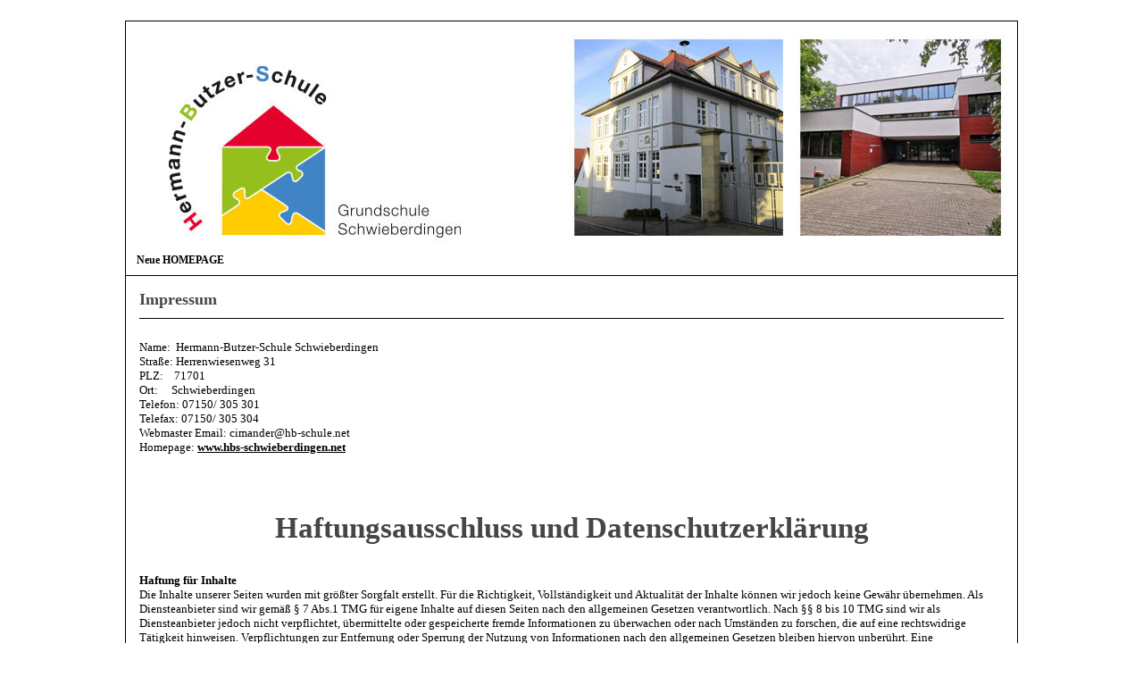

--- FILE ---
content_type: text/html; charset=UTF-8
request_url: https://www.hbs-schwieberdingen.net/35.html
body_size: 14932
content:
<!DOCTYPE html>
<html lang="de">
<head>
	<meta charset="UTF-8">
	<link rel="preconnect" href="https://resources.page4.com" crossorigin="anonymous"/>
	<title>Hermann-Butzer-Schule Schwieberdingen - Impressum</title>
	<meta name="msapplication-config" content="none"/>
	<meta name="viewport" content="width=device-width, initial-scale=1" />
	<meta name="author" content="Adminteam Hermann Butzer Schule" />
	<meta name="description" content="Dies ist unsere offizielle Homepage der Schule" />
	<meta property="og:title" content="Hermann-Butzer-Schule Schwieberdingen - Impressum" />
	<meta property="og:description" content="Dies ist unsere offizielle Homepage der Schule" />
	<meta property="og:type" content="website" />
	<meta property="og:url" content="https://www.hbs-schwieberdingen.net/35.html" />
	<link rel="stylesheet" type="text/css" id="p4_layout_style" href="/layout-1-a2dcfdf067-278c08ac.css" />
	<link rel="stylesheet" type="text/css" href="/system/templates/client.css.german?278c08ac" />
	<link rel="stylesheet" type="text/css" href="/system/widgets/widgets.css?278c08ac" />
	<script src="/system/shared/ext/jquery.js?278c08ac" type="text/javascript"></script>
	<script src="/system/widgets/widgets.js?278c08ac" type="text/javascript"></script>
	<style type="text/css">
	#cnt1534 hr {height:1px;width:100%;color:#000000;background-color:#000000;text-align:center;margin-left:auto;margin-right:auto;border:0px none #000000;border-width:1px;}
.p4-cnt-richtext hr {color:inherit;border: 1px solid currentColor;}
.p4-cnt-doculink img {width:48px;}
#cnt2808 .widget-header-empty {--wdg-layout_height: var(--design-head_1-size);--wdg-layout_margin: var(--design-head_1-margin);--wdg-layout_bg_color: var(--design-head_1-color);--wdg-layout_bg_image: var(--design-head_1-image);--wdg-layout_bg_image_size: var(--design-head_1-image_size);--wdg-layout_bg_image_repeat: var(--design-head_1-image_repeat);--wdg-layout_bg_image_position: var(--design-head_1-image_position);--wdg-layout_border_color: var(--design-head_1-border_color);--wdg-layout_border_style: var(--design-head_1-border_style);--wdg-layout_border_width: var(--design-head_1-border_width);--wdg-layout_border_bmode: var(--design-head_1-border_bmode);--wdg-layout_border_radius: var(--design-head_1-border_radius);--wdg-layout_border_cmode: var(--design-head_1-border_cmode);--wdg-layout_wrap_bg_color: var(--design-head_1-wrap-color);--wdg-layout_wrap_bg_image: var(--design-head_1-wrap-image);--wdg-layout_wrap_bg_image_size: var(--design-head_1-wrap-image_size);--wdg-layout_wrap_bg_image_repeat: var(--design-head_1-wrap-image_repeat);--wdg-layout_wrap_bg_image_position: var(--design-head_1-wrap-image_position);--wdg-layout_border_wrap_color: var(--design-head_1-wrap-border_color);--wdg-layout_border_wrap_style: var(--design-head_1-wrap-border_style);--wdg-layout_border_wrap_width: var(--design-head_1-wrap-border_width);--wdg-layout_border_wrap_bmode: var(--design-head_1-wrap-border_bmode);--wdg-layout_border_wrap_radius: var(--design-head_1-wrap-border_radius);--wdg-layout_border_wrap_cmode: var(--design-head_1-wrap-border_cmode);}
#cnt1530 .dCol:nth-child(1),#cnt179 .dCol:nth-child(1) {width:100%;}
#cnt182 {border: 0;padding: 6px 5px 3px 5px;background-color:transparent;}
#cnt1534 {border: 0;padding: 0px 5px 6px 5px;background-color:transparent;}
	</style>
	<script type="text/javascript">const lazyLoadContentImages=c=>{document.querySelectorAll("#cnt"+c+" img").forEach(a=>{var b=a.getAttribute("src");b.includes("_c100_100")&&(b=b.replace("_c100_100","_c"+Math.round(a.clientWidth*Math.min(2,window.devicePixelRatio?window.devicePixelRatio:1))+"_"+Math.round(a.clientHeight*Math.min(2,window.devicePixelRatio?window.devicePixelRatio:1))),a.setAttribute("src",b),a.style.width=Math.round(a.clientWidth)+"px")})};
const lazyLoadBackgroundImages=(n,d="g",o=0,a=0)=>{const e=document.querySelectorAll(n);e.forEach(n=>{var e,i=getComputedStyle(n);"fixed"===i.backgroundAttachment&&(o=window.innerWidth,a=window.innerHeight);const t=i.backgroundImage;t&&t.includes("_c100_100")&&(e=Math.min(window.innerWidth,Math.round(o||n.clientWidth))*Math.min(2,window.devicePixelRatio||1),i=Math.min(window.innerHeight,Math.round(a||n.clientHeight))*Math.min(2,window.devicePixelRatio||1),n.style.backgroundImage=t.replace("_c100_100","_"+d+e+"_"+i))})};



</script>
	

</head>
<body class="p4_layout_1 c4p-layout-1 c4p_background_99 p4-no-sidebar responsive"><div class="c4p_main_margin">	<div id="c4p_main" class="p4-layout-element c4p_main_width c4p_background_0 c4p_border_0"  >				<header aria-label="Kopfzeile" id="c4p_head_1" class="p4-layout-element c4p_head_1_height c4p_background_1 c4p_border_1 c4p_page_image c4p_head_1_margin"  >	<div id="c4p_head_1_cnt"><div class="layout-widget-wrap"><div id="cnt2808" class="dCon p4-cnt-widget ">
<div class="widget-base widget-header-empty">
    

<div class="wrap">
</div>
        
        
</div></div></div></div>				<div id="c4p_internal_nav" style="bottom:0;left:0;right:0;min-height:20px;;" class="p4-flex-box"><div role="navigation" aria-label="Hauptnavigation" class="c4p_nav_horizontal c4p_nav_100111 c4p_subnav_1 c4p_subnav_2 c4p_subnav_3 nav100111"><ul class="nav_l_0"><li class="nav_n"><a href="https://hermann-butzer.schule/" target="_blank" title="">Neue HOMEPAGE</a></li></ul></div></div>	</header>									<div class="p4-flex-box layout-flex-parent">									<div id="c4p_center_cnt" class="c4p_background_2 c4p_border_2 c4p_autoheight_master p4-flex-dynamic"  >	<div id="cnt178" role="main" class="dCtr"><div id="cnt1530" class="dRow p4-row " data-column-count="1">
	<div class="row__background "></div>
	<div class="row__column-wrap">
		<div id="cnt1531" class="dCol"><div id="cnt182" class="dCon p4-cnt-headline"><h1 class="font-1 p4-align-text-left">Impressum</h1>
</div><div id="cnt1534" class="dCon p4-cnt-line"><hr/></div></div>

	</div>
</div><div id="cnt179" class="dRow p4-row " data-column-count="1">
	<div class="row__background "></div>
	<div class="row__column-wrap">
		<div id="cnt180" class="dCol"><div id="cnt183" class="dCon p4-cnt-richtext"><div><p><span style="font-family: verdana;">Name:&nbsp; Hermann-Butzer-Schule Schwieberdingen</span></p><p><span style="font-family: verdana;">Stra&szlig;e: Herrenwiesenweg 31</span></p><p><span style="font-family: verdana;">PLZ:&nbsp;&nbsp;&nbsp; 71701<br /></span></p><p><span style="font-family: verdana;">Ort:&nbsp;&nbsp;&nbsp;&nbsp; </span><span style="font-family: verdana;">Schwieberdingen</span></p><p><span style="font-family: verdana;">Telefon: 07150/ 305 301</span></p><p><span style="font-family: verdana;">Telefax: 07150/ 305 304</span></p><p><span style="font-family: verdana;">Webmaster Email: cimander@hb-schule.net</span></p><p><span style="font-family: verdana;">Homepage: <a href="/admin.php">www.hbs-schwieberdingen.net</a></span></p><p>&nbsp;</p><p><span style="font-family: verdana;">&nbsp;</span></p><p>&nbsp;</p><p>&nbsp;</p><h2 style="text-align: center;">Haftungsausschluss und Datenschutzerkl&auml;rung</h2><p><br /><br /></p><p><strong>Haftung f&uuml;r Inhalte</strong></p><p>Die Inhalte unserer Seiten wurden mit gr&ouml;&szlig;ter Sorgfalt erstellt. F&uuml;r die Richtigkeit, Vollst&auml;ndigkeit und Aktualit&auml;t der Inhalte k&ouml;nnen wir jedoch keine Gew&auml;hr &uuml;bernehmen. Als Diensteanbieter sind wir gem&auml;&szlig; &sect; 7 Abs.1 TMG f&uuml;r eigene Inhalte auf diesen Seiten nach den allgemeinen Gesetzen verantwortlich. Nach &sect;&sect; 8 bis 10 TMG sind wir als Diensteanbieter jedoch nicht verpflichtet, &uuml;bermittelte oder gespeicherte fremde Informationen zu &uuml;berwachen oder nach Umst&auml;nden zu forschen, die auf eine rechtswidrige T&auml;tigkeit hinweisen. Verpflichtungen zur Entfernung oder Sperrung der Nutzung von Informationen nach den allgemeinen Gesetzen bleiben hiervon unber&uuml;hrt. Eine diesbez&uuml;gliche Haftung ist jedoch erst ab dem Zeitpunkt der Kenntnis einer konkreten Rechtsverletzung m&ouml;glich. Bei Bekanntwerden von entsprechenden Rechtsverletzungen werden wir diese Inhalte umgehend entfernen.</p><p>&nbsp;</p><p><strong>Haftung f&uuml;r Links</strong></p><p>Unser Angebot enth&auml;lt Links zu externen Webseiten Dritter, auf deren Inhalte wir keinen Einfluss haben. Deshalb k&ouml;nnen wir f&uuml;r diese fremden Inhalte auch keine Gew&auml;hr &uuml;bernehmen. F&uuml;r die Inhalte der verlinkten Seiten ist stets der jeweilige Anbieter oder Betreiber der Seiten verantwortlich. Die verlinkten Seiten wurden zum Zeitpunkt der Verlinkung auf m&ouml;gliche Rechtsverst&ouml;&szlig;e &uuml;berpr&uuml;ft. Rechtswidrige Inhalte waren zum Zeitpunkt der Verlinkung nicht erkennbar. Eine permanente inhaltliche Kontrolle der verlinkten Seiten ist jedoch ohne konkrete Anhaltspunkte einer Rechtsverletzung nicht zumutbar. Bei Bekanntwerden von Rechtsverletzungen werden wir derartige Links umgehend entfernen.</p><p>&nbsp;</p><p><strong>Urheberrecht</strong></p><p>Die durch die Seitenbetreiber erstellten Inhalte und Werke auf diesen Seiten unterliegen dem deutschen Urheberrecht. Die Vervielf&auml;ltigung, Bearbeitung, Verbreitung und jede Art der Verwertung au&szlig;erhalb der Grenzen des Urheberrechtes bed&uuml;rfen der schriftlichen Zustimmung des jeweiligen Autors bzw. Erstellers. Downloads und Kopien dieser Seite sind nur f&uuml;r den privaten, nicht kommerziellen Gebrauch gestattet. Soweit die Inhalte auf dieser Seite nicht vom Betreiber erstellt wurden, werden die Urheberrechte Dritter beachtet. Insbesondere werden Inhalte Dritter als solche gekennzeichnet. Sollten Sie trotzdem auf eine Urheberrechtsverletzung aufmerksam werden, bitten wir um einen entsprechenden Hinweis. Bei Bekanntwerden von Rechtsverletzungen werden wir derartige Inhalte umgehend entfernen.</p><p>&nbsp;</p><p>&nbsp;</p><p class="MsoNormal" style="margin-bottom: 15pt; line-height: 115%; background-image: initial; background-position: initial; background-size: initial; background-repeat: initial; background-attachment: initial; background-origin: initial; background-clip: initial; vertical-align: baseline;"><span style="font-size: 13px; font-family: Verdana, Arial, sans-serif;"><strong><span style="line-height: 115%;">Datenschutzerkl&auml;rung</span></strong></span></p><p class="MsoNormal" style="margin-bottom: 15pt; line-height: 115%; background-image: initial; background-position: initial; background-size: initial; background-repeat: initial; background-attachment: initial; background-origin: initial; background-clip: initial; vertical-align: baseline;"><span style="font-size: 13px; line-height: 115%; font-family: Verdana, Arial, sans-serif;">Wir freuen uns sehr &uuml;ber Ihr Interesse an unserer Schule. Datenschutz hat einen besonders hohen Stellenwert f&uuml;r die Mitarbeiter. Eine Nutzung der Internetseiten der Schule ist grunds&auml;tzlich ohne jede Angabe personenbezogener Daten m&ouml;glich. Sofern eine betroffene Person besondere Services unserer Schule &uuml;ber unsere Internetseite in Anspruch nehmen m&ouml;chte, k&ouml;nnte jedoch eine Verarbeitung personenbezogener Daten erforderlich werden. Ist die Verarbeitung personenbezogener Daten erforderlich und besteht f&uuml;r eine solche Verarbeitung keine gesetzliche Grundlage, holen wir generell eine Einwilligung der betroffenen Person ein.</span></p><p class="MsoNormal" style="margin-bottom: 15pt; line-height: 115%; background-image: initial; background-position: initial; background-size: initial; background-repeat: initial; background-attachment: initial; background-origin: initial; background-clip: initial; vertical-align: baseline;"><span style="font-size: 13px; line-height: 115%; font-family: Verdana, Arial, sans-serif;">Die Verarbeitung personenbezogener Daten, beispielsweise des Namens, der Anschrift, E-Mail-Adresse oder Telefonnummer einer betroffenen Person, erfolgt stets im Einklang mit der Datenschutz-Grundverordnung und in &Uuml;bereinstimmung mit den f&uuml;r die Schule geltenden landesspezifischen Datenschutzbestimmungen. Mittels dieser Datenschutzerkl&auml;rung m&ouml;chte unsere Schule die &Ouml;ffentlichkeit &uuml;ber Art, Umfang und Zweck der von uns erhobenen, genutzten und verarbeiteten personenbezogenen Daten informieren. Ferner werden betroffene Personen mittels dieser Datenschutzerkl&auml;rung &uuml;ber die ihnen zustehenden Rechte aufgekl&auml;rt.</span></p><p class="MsoNormal" style="margin-bottom: 15pt; line-height: 115%; background-image: initial; background-position: initial; background-size: initial; background-repeat: initial; background-attachment: initial; background-origin: initial; background-clip: initial; vertical-align: baseline;"><span style="font-size: 13px; line-height: 115%; font-family: Verdana, Arial, sans-serif;">Die Hermann Butzer Schule hat als f&uuml;r die Verarbeitung Verantwortliche zahlreiche technische und organisatorische Ma&szlig;nahmen umgesetzt, um einen m&ouml;glichst l&uuml;ckenlosen Schutz der &uuml;ber diese Internetseite verarbeiteten personenbezogenen Daten sicherzustellen. Dennoch k&ouml;nnen internetbasierte Daten&uuml;bertragungen grunds&auml;tzlich Sicherheitsl&uuml;cken aufweisen, sodass ein absoluter Schutz nicht gew&auml;hrleistet werden kann. Aus diesem Grund steht es jeder betroffenen Person frei, personenbezogene Daten auch auf alternativen Wegen, beispielsweise telefonisch, an uns zu &uuml;bermitteln.</span></p><p class="MsoNormal" style="margin-bottom: 3pt; line-height: 115%; background-image: initial; background-position: initial; background-size: initial; background-repeat: initial; background-attachment: initial; background-origin: initial; background-clip: initial; vertical-align: baseline;"><span style="font-size: 13px; line-height: 115%; font-family: Verdana, Arial, sans-serif;">1. Begriffsbestimmungen</span></p><p class="MsoNormal" style="margin-bottom: 15pt; line-height: 115%; background-image: initial; background-position: initial; background-size: initial; background-repeat: initial; background-attachment: initial; background-origin: initial; background-clip: initial; vertical-align: baseline;"><span style="font-size: 13px; line-height: 115%; font-family: Verdana, Arial, sans-serif;">Die Datenschutzerkl&auml;rung der Hermann Butzer Schule beruht auf den Begrifflichkeiten, die durch den Europ&auml;ischen Richtlinien- und Verordnungsgeber beim Erlass der Datenschutz-Grundverordnung (DS-GVO) verwendet wurden. Unsere Datenschutzerkl&auml;rung soll sowohl f&uuml;r die &Ouml;ffentlichkeit als auch f&uuml;r unsere Kunden und Gesch&auml;ftspartner einfach lesbar und verst&auml;ndlich sein. Um dies zu gew&auml;hrleisten, m&ouml;chten wir vorab die verwendeten Begrifflichkeiten erl&auml;utern.</span></p><p class="MsoNormal" style="margin-bottom: 15pt; line-height: 115%; background-image: initial; background-position: initial; background-size: initial; background-repeat: initial; background-attachment: initial; background-origin: initial; background-clip: initial; vertical-align: baseline;"><span style="font-size: 13px; line-height: 115%; font-family: Verdana, Arial, sans-serif;">Wir verwenden in dieser Datenschutzerkl&auml;rung unter anderem die folgenden Begriffe:</span></p><p class="MsoNormal" style="margin-bottom: 3pt; line-height: 115%; background-image: initial; background-position: initial; background-size: initial; background-repeat: initial; background-attachment: initial; background-origin: initial; background-clip: initial; vertical-align: baseline;"><span style="font-size: 13px; line-height: 115%; font-family: Verdana, Arial, sans-serif;">a)&nbsp;&nbsp;&nbsp; personenbezogene Daten</span></p><p class="MsoNormal" style="margin-bottom: 15pt; line-height: 115%; background-image: initial; background-position: initial; background-size: initial; background-repeat: initial; background-attachment: initial; background-origin: initial; background-clip: initial; vertical-align: baseline;"><span style="font-size: 13px; line-height: 115%; font-family: Verdana, Arial, sans-serif;">Personenbezogene Daten sind alle Informationen, die sich auf eine identifizierte oder identifizierbare nat&uuml;rliche Person (im Folgenden &bdquo;betroffene Person&ldquo;) beziehen. Als identifizierbar wird eine nat&uuml;rliche Person angesehen, die direkt oder indirekt, insbesondere mittels Zuordnung zu einer Kennung wie einem Namen, zu einer Kennnummer, zu Standortdaten, zu einer Online-Kennung oder zu einem oder mehreren besonderen Merkmalen, die Ausdruck der physischen, physiologischen, genetischen, psychischen, wirtschaftlichen, kulturellen oder sozialen Identit&auml;t dieser nat&uuml;rlichen Person sind, identifiziert werden kann.</span></p><p class="MsoNormal" style="margin-bottom: 3pt; line-height: 115%; background-image: initial; background-position: initial; background-size: initial; background-repeat: initial; background-attachment: initial; background-origin: initial; background-clip: initial; vertical-align: baseline;"><span style="font-size: 13px; line-height: 115%; font-family: Verdana, Arial, sans-serif;">b)&nbsp;&nbsp;&nbsp; betroffene Person</span></p><p class="MsoNormal" style="margin-bottom: 15pt; line-height: 115%; background-image: initial; background-position: initial; background-size: initial; background-repeat: initial; background-attachment: initial; background-origin: initial; background-clip: initial; vertical-align: baseline;"><span style="font-size: 13px; line-height: 115%; font-family: Verdana, Arial, sans-serif;">Betroffene Person ist jede identifizierte oder identifizierbare nat&uuml;rliche Person, deren personenbezogene Daten von dem f&uuml;r die Verarbeitung Verantwortlichen verarbeitet werden.</span></p><p class="MsoNormal" style="margin-bottom: 3pt; line-height: 115%; background-image: initial; background-position: initial; background-size: initial; background-repeat: initial; background-attachment: initial; background-origin: initial; background-clip: initial; vertical-align: baseline;"><span style="font-size: 13px; line-height: 115%; font-family: Verdana, Arial, sans-serif;">c)&nbsp;&nbsp;&nbsp; Verarbeitung</span></p><p class="MsoNormal" style="margin-bottom: 15pt; line-height: 115%; background-image: initial; background-position: initial; background-size: initial; background-repeat: initial; background-attachment: initial; background-origin: initial; background-clip: initial; vertical-align: baseline;"><span style="font-size: 13px; line-height: 115%; font-family: Verdana, Arial, sans-serif;">Verarbeitung ist jeder mit oder ohne Hilfe automatisierter Verfahren ausgef&uuml;hrte Vorgang oder jede solche Vorgangsreihe im Zusammenhang mit personenbezogenen Daten wie das Erheben, das Erfassen, die Organisation, das Ordnen, die Speicherung, die Anpassung oder Ver&auml;nderung, das Auslesen, das Abfragen, die Verwendung, die Offenlegung durch &Uuml;bermittlung, Verbreitung oder eine andere Form der Bereitstellung, den Abgleich oder die Verkn&uuml;pfung, die Einschr&auml;nkung, das L&ouml;schen oder die Vernichtung.</span></p><p class="MsoNormal" style="margin-bottom: 3pt; line-height: 115%; background-image: initial; background-position: initial; background-size: initial; background-repeat: initial; background-attachment: initial; background-origin: initial; background-clip: initial; vertical-align: baseline;"><span style="font-size: 13px; line-height: 115%; font-family: Verdana, Arial, sans-serif;">d)&nbsp;&nbsp;&nbsp; Einschr&auml;nkung der Verarbeitung</span></p><p class="MsoNormal" style="margin-bottom: 15pt; line-height: 115%; background-image: initial; background-position: initial; background-size: initial; background-repeat: initial; background-attachment: initial; background-origin: initial; background-clip: initial; vertical-align: baseline;"><span style="font-size: 13px; line-height: 115%; font-family: Verdana, Arial, sans-serif;">Einschr&auml;nkung der Verarbeitung ist die Markierung gespeicherter personenbezogener Daten mit dem Ziel, ihre k&uuml;nftige Verarbeitung einzuschr&auml;nken.</span></p><p class="MsoNormal" style="margin-bottom: 3pt; line-height: 115%; background-image: initial; background-position: initial; background-size: initial; background-repeat: initial; background-attachment: initial; background-origin: initial; background-clip: initial; vertical-align: baseline;"><span style="font-size: 13px; line-height: 115%; font-family: Verdana, Arial, sans-serif;">e)&nbsp;&nbsp;&nbsp; Profiling</span></p><p class="MsoNormal" style="margin-bottom: 15pt; line-height: 115%; background-image: initial; background-position: initial; background-size: initial; background-repeat: initial; background-attachment: initial; background-origin: initial; background-clip: initial; vertical-align: baseline;"><span style="font-size: 13px; line-height: 115%; font-family: Verdana, Arial, sans-serif;">Profiling ist jede Art der automatisierten Verarbeitung personenbezogener Daten, die darin besteht, dass diese personenbezogenen Daten verwendet werden, um bestimmte pers&ouml;nliche Aspekte, die sich auf eine nat&uuml;rliche Person beziehen, zu bewerten, insbesondere, um Aspekte bez&uuml;glich Arbeitsleistung, wirtschaftlicher Lage, Gesundheit, pers&ouml;nlicher Vorlieben, Interessen, Zuverl&auml;ssigkeit, Verhalten, Aufenthaltsort oder Ortswechsel dieser nat&uuml;rlichen Person zu analysieren oder vorherzusagen.</span></p><p class="MsoNormal" style="margin-bottom: 3pt; line-height: 115%; background-image: initial; background-position: initial; background-size: initial; background-repeat: initial; background-attachment: initial; background-origin: initial; background-clip: initial; vertical-align: baseline;"><span style="font-size: 13px; line-height: 115%; font-family: Verdana, Arial, sans-serif;">f)&nbsp;&nbsp;&nbsp;&nbsp; Pseudonymisierung</span></p><p class="MsoNormal" style="margin-bottom: 15pt; line-height: 115%; background-image: initial; background-position: initial; background-size: initial; background-repeat: initial; background-attachment: initial; background-origin: initial; background-clip: initial; vertical-align: baseline;"><span style="font-size: 13px; line-height: 115%; font-family: Verdana, Arial, sans-serif;">Pseudonymisierung ist die Verarbeitung personenbezogener Daten in einer Weise, auf welche die personenbezogenen Daten ohne Hinzuziehung zus&auml;tzlicher Informationen nicht mehr einer spezifischen betroffenen Person zugeordnet werden k&ouml;nnen, sofern diese zus&auml;tzlichen Informationen gesondert aufbewahrt werden und technischen und organisatorischen Ma&szlig;nahmen unterliegen, die gew&auml;hrleisten, dass die personenbezogenen Daten nicht einer identifizierten oder identifizierbaren nat&uuml;rlichen Person zugewiesen werden.</span></p><p class="MsoNormal" style="margin-bottom: 3pt; line-height: 115%; background-image: initial; background-position: initial; background-size: initial; background-repeat: initial; background-attachment: initial; background-origin: initial; background-clip: initial; vertical-align: baseline;"><span style="font-size: 13px; line-height: 115%; font-family: Verdana, Arial, sans-serif;">g)&nbsp;&nbsp;&nbsp; Verantwortlicher oder f&uuml;r die Verarbeitung Verantwortlicher</span></p><p class="MsoNormal" style="margin-bottom: 15pt; line-height: 115%; background-image: initial; background-position: initial; background-size: initial; background-repeat: initial; background-attachment: initial; background-origin: initial; background-clip: initial; vertical-align: baseline;"><span style="font-size: 13px; line-height: 115%; font-family: Verdana, Arial, sans-serif;">Verantwortlicher oder f&uuml;r die Verarbeitung Verantwortlicher ist die nat&uuml;rliche oder juristische Person, Beh&ouml;rde, Einrichtung oder andere Stelle, die allein oder gemeinsam mit anderen &uuml;ber die Zwecke und Mittel der Verarbeitung von personenbezogenen Daten entscheidet. Sind die Zwecke und Mittel dieser Verarbeitung durch das Unionsrecht oder das Recht der Mitgliedstaaten vorgegeben, so kann der Verantwortliche beziehungsweise k&ouml;nnen die bestimmten Kriterien seiner Benennung nach dem Unionsrecht oder dem Recht der Mitgliedstaaten vorgesehen werden.</span></p><p class="MsoNormal" style="margin-bottom: 3pt; line-height: 115%; background-image: initial; background-position: initial; background-size: initial; background-repeat: initial; background-attachment: initial; background-origin: initial; background-clip: initial; vertical-align: baseline;"><span style="font-size: 13px; line-height: 115%; font-family: Verdana, Arial, sans-serif;">h)&nbsp;&nbsp;&nbsp; Auftragsverarbeiter</span></p><p class="MsoNormal" style="margin-bottom: 15pt; line-height: 115%; background-image: initial; background-position: initial; background-size: initial; background-repeat: initial; background-attachment: initial; background-origin: initial; background-clip: initial; vertical-align: baseline;"><span style="font-size: 13px; line-height: 115%; font-family: Verdana, Arial, sans-serif;">Auftragsverarbeiter ist eine nat&uuml;rliche oder juristische Person, Beh&ouml;rde, Einrichtung oder andere Stelle, die personenbezogene Daten im Auftrag des Verantwortlichen verarbeitet.</span></p><p class="MsoNormal" style="margin-bottom: 3pt; line-height: 115%; background-image: initial; background-position: initial; background-size: initial; background-repeat: initial; background-attachment: initial; background-origin: initial; background-clip: initial; vertical-align: baseline;"><span style="font-size: 13px; line-height: 115%; font-family: Verdana, Arial, sans-serif;">i)&nbsp;&nbsp;&nbsp;&nbsp;&nbsp; Empf&auml;nger</span></p><p class="MsoNormal" style="margin-bottom: 15pt; line-height: 115%; background-image: initial; background-position: initial; background-size: initial; background-repeat: initial; background-attachment: initial; background-origin: initial; background-clip: initial; vertical-align: baseline;"><span style="font-size: 13px; line-height: 115%; font-family: Verdana, Arial, sans-serif;">Empf&auml;nger ist eine nat&uuml;rliche oder juristische Person, Beh&ouml;rde, Einrichtung oder andere Stelle, der personenbezogene Daten offengelegt werden, unabh&auml;ngig davon, ob es sich bei ihr um einen Dritten handelt oder nicht. Beh&ouml;rden, die im Rahmen eines bestimmten Untersuchungsauftrags nach dem Unionsrecht oder dem Recht der Mitgliedstaaten m&ouml;glicherweise personenbezogene Daten erhalten, gelten jedoch nicht als Empf&auml;nger.</span></p><p class="MsoNormal" style="margin-bottom: 3pt; line-height: 115%; background-image: initial; background-position: initial; background-size: initial; background-repeat: initial; background-attachment: initial; background-origin: initial; background-clip: initial; vertical-align: baseline;"><span style="font-size: 13px; line-height: 115%; font-family: Verdana, Arial, sans-serif;">j)&nbsp;&nbsp;&nbsp;&nbsp;&nbsp; Dritter</span></p><p class="MsoNormal" style="margin-bottom: 15pt; line-height: 115%; background-image: initial; background-position: initial; background-size: initial; background-repeat: initial; background-attachment: initial; background-origin: initial; background-clip: initial; vertical-align: baseline;"><span style="font-size: 13px; line-height: 115%; font-family: Verdana, Arial, sans-serif;">Dritter ist eine nat&uuml;rliche oder juristische Person, Beh&ouml;rde, Einrichtung oder andere Stelle au&szlig;er der betroffenen Person, dem Verantwortlichen, dem Auftragsverarbeiter und den Personen, die unter der unmittelbaren Verantwortung des Verantwortlichen oder des Auftragsverarbeiters befugt sind, die personenbezogenen Daten zu verarbeiten.</span></p><p class="MsoNormal" style="margin-bottom: 3pt; line-height: 115%; background-image: initial; background-position: initial; background-size: initial; background-repeat: initial; background-attachment: initial; background-origin: initial; background-clip: initial; vertical-align: baseline;"><span style="font-size: 13px; line-height: 115%; font-family: Verdana, Arial, sans-serif;">k)&nbsp;&nbsp;&nbsp; Einwilligung</span></p><p class="MsoNormal" style="margin-bottom: 15pt; line-height: 115%; background-image: initial; background-position: initial; background-size: initial; background-repeat: initial; background-attachment: initial; background-origin: initial; background-clip: initial; vertical-align: baseline;"><span style="font-size: 13px; line-height: 115%; font-family: Verdana, Arial, sans-serif;">Einwilligung ist jede von der betroffenen Person freiwillig f&uuml;r den bestimmten Fall in informierter Weise und unmissverst&auml;ndlich abgegebene Willensbekundung in Form einer Erkl&auml;rung oder einer sonstigen eindeutigen best&auml;tigenden Handlung, mit der die betroffene Person zu verstehen gibt, dass sie mit der Verarbeitung der sie betreffenden personenbezogenen Daten einverstanden ist.</span></p><p class="MsoNormal" style="margin-bottom: 3pt; line-height: 115%; background-image: initial; background-position: initial; background-size: initial; background-repeat: initial; background-attachment: initial; background-origin: initial; background-clip: initial; vertical-align: baseline;"><span style="font-size: 13px; line-height: 115%; font-family: Verdana, Arial, sans-serif;">2. Name und Anschrift des f&uuml;r die Verarbeitung Verantwortlichen</span></p><p class="MsoNormal" style="margin-bottom: 15pt; line-height: 115%; background-image: initial; background-position: initial; background-size: initial; background-repeat: initial; background-attachment: initial; background-origin: initial; background-clip: initial; vertical-align: baseline;"><span style="font-size: 13px; line-height: 115%; font-family: Verdana, Arial, sans-serif;">Verantwortlicher im Sinne der Datenschutz-Grundverordnung, sonstiger in den Mitgliedstaaten der Europ&auml;ischen Union geltenden Datenschutzgesetze und anderer Bestimmungen mit datenschutzrechtlichem Charakter ist das:</span></p><p class="MsoNormal" style="margin-bottom: 0.0001pt; line-height: 115%; background-image: initial; background-position: initial; background-size: initial; background-repeat: initial; background-attachment: initial; background-origin: initial; background-clip: initial; vertical-align: baseline;"><span style="font-size: 13px; line-height: 115%; font-family: Verdana, Arial, sans-serif;">Hermann Butzer Schule </span></p><p class="MsoNormal" style="margin-bottom: 0.0001pt; line-height: 115%; background-image: initial; background-position: initial; background-size: initial; background-repeat: initial; background-attachment: initial; background-origin: initial; background-clip: initial; vertical-align: baseline;"><span style="font-size: 13px; line-height: 115%; font-family: Verdana, Arial, sans-serif;">Herrenwiesenweg 31</span></p><p class="MsoNormal" style="margin-bottom: 0.0001pt; line-height: 115%; background-image: initial; background-position: initial; background-size: initial; background-repeat: initial; background-attachment: initial; background-origin: initial; background-clip: initial; vertical-align: baseline;"><span style="font-size: 13px; line-height: 115%; font-family: Verdana, Arial, sans-serif;">71701 Schwieberdingen</span></p><p class="MsoNormal" style="margin-bottom: 0.0001pt; line-height: 115%; background-image: initial; background-position: initial; background-size: initial; background-repeat: initial; background-attachment: initial; background-origin: initial; background-clip: initial; vertical-align: baseline;"><span style="font-size: 13px; line-height: 115%; font-family: Verdana, Arial, sans-serif;">Tel.: 07150 305301</span></p><p class="MsoNormal" style="margin-bottom: 0.0001pt; line-height: 115%; background-image: initial; background-position: initial; background-size: initial; background-repeat: initial; background-attachment: initial; background-origin: initial; background-clip: initial; vertical-align: baseline;"><span style="font-size: 13px; line-height: 115%; font-family: Verdana, Arial, sans-serif;">E-Mail: <a href="mailto:sekretatiat@hb-schule.net">sekretatiat@hb-schule.net</a>&nbsp;&nbsp;&nbsp;&nbsp;&nbsp;&nbsp;&nbsp;&nbsp;&nbsp;&nbsp; </span></p><p class="MsoNormal" style="margin-bottom: 0.0001pt; line-height: 115%; background-image: initial; background-position: initial; background-size: initial; background-repeat: initial; background-attachment: initial; background-origin: initial; background-clip: initial; vertical-align: baseline;"><span style="font-family: Verdana, Arial, sans-serif; font-size: 13px;"><span style="line-height: 115%;">Website: </span><a rel="nofollow noreferrer noopener" href="http://www.hbs-schwieberdingen.net/">www.hbs-schwieberdingen.net</a></span></p><p class="MsoNormal" style="margin-bottom: 0.0001pt; line-height: 115%; background-image: initial; background-position: initial; background-size: initial; background-repeat: initial; background-attachment: initial; background-origin: initial; background-clip: initial; vertical-align: baseline;"><span style="font-size: 13px; line-height: 115%; font-family: Verdana, Arial, sans-serif;">&nbsp;</span></p><p class="MsoNormal" style="margin-bottom: 3pt; line-height: 115%; background-image: initial; background-position: initial; background-size: initial; background-repeat: initial; background-attachment: initial; background-origin: initial; background-clip: initial; vertical-align: baseline;"><span style="font-size: 13px; line-height: 115%; font-family: Verdana, Arial, sans-serif;">3. Name und Anschrift des Datenschutzbeauftragten</span></p><p class="MsoNormal" style="margin-bottom: 15pt; line-height: 115%; background-image: initial; background-position: initial; background-size: initial; background-repeat: initial; background-attachment: initial; background-origin: initial; background-clip: initial; vertical-align: baseline;"><span style="font-size: 13px; line-height: 115%; font-family: Verdana, Arial, sans-serif;">Der Datenschutzbeauftragte des f&uuml;r die Verarbeitung Verantwortlichen ist:</span></p><p class="MsoNormal" style="margin-bottom: 0.0001pt; line-height: 115%; background-image: initial; background-position: initial; background-size: initial; background-repeat: initial; background-attachment: initial; background-origin: initial; background-clip: initial; vertical-align: baseline;"><span style="font-size: 13px; line-height: 115%; font-family: Verdana, Arial, sans-serif; background-image: initial; background-position: initial; background-size: initial; background-repeat: initial; background-attachment: initial; background-origin: initial; background-clip: initial;">Datenschutzbeauftragter</span></p><p class="MsoNormal" style="margin-bottom: 0.0001pt; line-height: 115%; background-image: initial; background-position: initial; background-size: initial; background-repeat: initial; background-attachment: initial; background-origin: initial; background-clip: initial; vertical-align: baseline;"><span style="font-size: 13px; line-height: 115%; font-family: Verdana, Arial, sans-serif;">am Staatlichen Schulamt Ludwigsburg</span></p><p class="MsoNormal" style="margin-bottom: 0.0001pt; line-height: 115%; background-image: initial; background-position: initial; background-size: initial; background-repeat: initial; background-attachment: initial; background-origin: initial; background-clip: initial; vertical-align: baseline;"><span style="font-size: 13px; line-height: 115%; font-family: Verdana, Arial, sans-serif;">M&ouml;mpelgardstr. 26</span></p><p class="MsoNormal" style="margin-bottom: 0.0001pt; line-height: 115%; background-image: initial; background-position: initial; background-size: initial; background-repeat: initial; background-attachment: initial; background-origin: initial; background-clip: initial; vertical-align: baseline;"><span style="font-size: 13px; line-height: 115%; font-family: Verdana, Arial, sans-serif;">71640 Ludwigsburg</span></p><p class="MsoNormal" style="margin-bottom: 0.0001pt; line-height: 115%; background-image: initial; background-position: initial; background-size: initial; background-repeat: initial; background-attachment: initial; background-origin: initial; background-clip: initial; vertical-align: baseline;"><span style="font-size: 13px; line-height: 115%; font-family: Verdana, Arial, sans-serif; background-image: initial; background-position: initial; background-size: initial; background-repeat: initial; background-attachment: initial; background-origin: initial; background-clip: initial;"><a href="/file:///V:/Schulleitung/Cimander/aaOrganisation%20Schule/Datenschutz/Datenschutzbeauftragter@ssa-lb.kv.bwl.de">Datenschutzbeauftragter@ssa-lb.kv.bwl.de</a></span></p><p class="MsoNormal" style="margin-bottom: 0.0001pt; line-height: 115%; background-image: initial; background-position: initial; background-size: initial; background-repeat: initial; background-attachment: initial; background-origin: initial; background-clip: initial; vertical-align: baseline;"><span style="font-size: 13px; line-height: 115%; font-family: Verdana, Arial, sans-serif;">&nbsp;</span></p><p class="MsoNormal" style="margin-bottom: 15pt; line-height: 115%; background-image: initial; background-position: initial; background-size: initial; background-repeat: initial; background-attachment: initial; background-origin: initial; background-clip: initial; vertical-align: baseline;"><span style="font-size: 13px; line-height: 115%; font-family: Verdana, Arial, sans-serif;">Jede betroffene Person kann sich jederzeit bei allen Fragen und Anregungen zum Datenschutz direkt an unseren Datenschutzbeauftragten wenden.</span></p><p class="MsoNormal" style="margin-bottom: 3pt; line-height: 115%; background-image: initial; background-position: initial; background-size: initial; background-repeat: initial; background-attachment: initial; background-origin: initial; background-clip: initial; vertical-align: baseline;"><span style="font-size: 13px; line-height: 115%; font-family: Verdana, Arial, sans-serif;">4. Erfassung von allgemeinen Daten und Informationen</span></p><p class="MsoNormal" style="margin-bottom: 15pt; line-height: 115%; background-image: initial; background-position: initial; background-size: initial; background-repeat: initial; background-attachment: initial; background-origin: initial; background-clip: initial; vertical-align: baseline;"><span style="font-size: 13px; line-height: 115%; font-family: Verdana, Arial, sans-serif;">Die Internetseite der Hermann Butzer Schule erfasst mit jedem Aufruf der Internetseite durch eine betroffene Person oder ein automatisiertes System eine Reihe von allgemeinen Daten und Informationen. Diese allgemeinen Daten und Informationen werden in den Logfiles des Servers gespeichert. Erfasst werden k&ouml;nnen die (1) verwendeten Browsertypen und Versionen, (2) das vom zugreifenden System verwendete Betriebssystem, (3) die Internetseite, von welcher ein zugreifendes System auf unsere Internetseite gelangt (sogenannte Referrer), (4) die Unterwebseiten, welche &uuml;ber ein zugreifendes System auf unserer Internetseite angesteuert werden, (5) das Datum und die Uhrzeit eines Zugriffs auf die Internetseite, (6) eine Internet-Protokoll-Adresse (IP-Adresse), (7) der Internet-Service-Provider des zugreifenden Systems und (8) sonstige &auml;hnliche Daten und Informationen, die der Gefahrenabwehr im Falle von Angriffen auf unsere informationstechnologischen Systeme dienen.</span></p><p class="MsoNormal" style="margin-bottom: 15pt; line-height: 115%; background-image: initial; background-position: initial; background-size: initial; background-repeat: initial; background-attachment: initial; background-origin: initial; background-clip: initial; vertical-align: baseline;"><span style="font-size: 13px; line-height: 115%; font-family: Verdana, Arial, sans-serif;">Bei der Nutzung dieser allgemeinen Daten und Informationen zieht die Hermann Butzer Schule keine R&uuml;ckschl&uuml;sse auf die betroffene Person. Diese Informationen werden vielmehr ben&ouml;tigt, um (1) die Inhalte unserer Internetseite korrekt auszuliefern, (2) die Inhalte unserer Internetseite sowie die Werbung f&uuml;r diese zu optimieren, (3) die dauerhafte Funktionsf&auml;higkeit unserer informationstechnologischen Systeme und der Technik unserer Internetseite zu gew&auml;hrleisten sowie (4) um Strafverfolgungsbeh&ouml;rden im Falle eines Cyberangriffes die zur Strafverfolgung notwendigen Informationen bereitzustellen. Diese anonym erhobenen Daten und Informationen werden durch die Hermann Butzer Schule daher einerseits statistisch und ferner mit dem Ziel ausgewertet, den Datenschutz und die Datensicherheit in unserer Schule zu erh&ouml;hen, um letztlich ein optimales Schutzniveau f&uuml;r die von uns verarbeiteten personenbezogenen Daten sicherzustellen. Die anonymen Daten der Server-Logfiles werden getrennt von allen durch eine betroffene Person angegebenen personenbezogenen Daten gespeichert.</span></p><p class="MsoNormal" style="margin-bottom: 3pt; line-height: 115%; background-image: initial; background-position: initial; background-size: initial; background-repeat: initial; background-attachment: initial; background-origin: initial; background-clip: initial; vertical-align: baseline;"><span style="font-size: 13px; line-height: 115%; font-family: Verdana, Arial, sans-serif;">5. Routinem&auml;&szlig;ige L&ouml;schung und Sperrung von personenbezogenen Daten</span></p><p class="MsoNormal" style="margin-bottom: 15pt; line-height: 115%; background-image: initial; background-position: initial; background-size: initial; background-repeat: initial; background-attachment: initial; background-origin: initial; background-clip: initial; vertical-align: baseline;"><span style="font-size: 13px; line-height: 115%; font-family: Verdana, Arial, sans-serif;">Der f&uuml;r die Verarbeitung Verantwortliche verarbeitet und speichert personenbezogene Daten der betroffenen Person nur f&uuml;r den Zeitraum, der zur Erreichung des Speicherungszwecks erforderlich ist oder sofern dies durch den Europ&auml;ischen Richtlinien- und Verordnungsgeber oder einen anderen Gesetzgeber in Gesetzen oder Vorschriften, welchen der f&uuml;r die Verarbeitung Verantwortliche unterliegt, vorgesehen wurde.</span></p><p class="MsoNormal" style="margin-bottom: 15pt; line-height: 115%; background-image: initial; background-position: initial; background-size: initial; background-repeat: initial; background-attachment: initial; background-origin: initial; background-clip: initial; vertical-align: baseline;"><span style="font-size: 13px; line-height: 115%; font-family: Verdana, Arial, sans-serif;">Entf&auml;llt der Speicherungszweck oder l&auml;uft eine vom Europ&auml;ischen Richtlinien- und Verordnungsgeber oder einem anderen zust&auml;ndigen Gesetzgeber vorgeschriebene Speicherfrist ab, werden die personenbezogenen Daten routinem&auml;&szlig;ig und entsprechend den gesetzlichen Vorschriften gesperrt oder gel&ouml;scht.</span></p><p class="MsoNormal" style="margin-bottom: 3pt; line-height: 115%; background-image: initial; background-position: initial; background-size: initial; background-repeat: initial; background-attachment: initial; background-origin: initial; background-clip: initial; vertical-align: baseline;"><span style="font-size: 13px; line-height: 115%; font-family: Verdana, Arial, sans-serif;">6. Rechte der betroffenen Person</span></p><p class="MsoNormal" style="margin: 0cm 0cm 3pt -18pt; text-indent: 18pt; line-height: 115%; background-image: initial; background-position: initial; background-size: initial; background-repeat: initial; background-attachment: initial; background-origin: initial; background-clip: initial; vertical-align: baseline;"><span style="font-size: 13px; line-height: 115%; font-family: Verdana, Arial, sans-serif;">a)&nbsp;&nbsp;&nbsp; Recht auf Best&auml;tigung</span></p><p class="MsoNormal" style="margin-bottom: 15pt; line-height: 115%; background-image: initial; background-position: initial; background-size: initial; background-repeat: initial; background-attachment: initial; background-origin: initial; background-clip: initial; vertical-align: baseline;"><span style="font-size: 13px; line-height: 115%; font-family: Verdana, Arial, sans-serif;">Jede betroffene Person hat das vom Europ&auml;ischen Richtlinien- und Verordnungsgeber einger&auml;umte Recht, von dem f&uuml;r die Verarbeitung Verantwortlichen eine Best&auml;tigung dar&uuml;ber zu verlangen, ob sie betreffende personenbezogene Daten verarbeitet werden. M&ouml;chte eine betroffene Person dieses Best&auml;tigungsrecht in Anspruch nehmen, kann sie sich hierzu jederzeit an einen Mitarbeiter des f&uuml;r die Verarbeitung Verantwortlichen wenden.</span></p><p class="MsoNormal" style="margin: 0cm 0cm 3pt -18pt; text-indent: 18pt; line-height: 115%; background-image: initial; background-position: initial; background-size: initial; background-repeat: initial; background-attachment: initial; background-origin: initial; background-clip: initial; vertical-align: baseline;"><span style="font-size: 13px; line-height: 115%; font-family: Verdana, Arial, sans-serif;">b)&nbsp;&nbsp;&nbsp; Recht auf Auskunft</span></p><p class="MsoNormal" style="margin-bottom: 15pt; line-height: 115%; background-image: initial; background-position: initial; background-size: initial; background-repeat: initial; background-attachment: initial; background-origin: initial; background-clip: initial; vertical-align: baseline;"><span style="font-size: 13px; line-height: 115%; font-family: Verdana, Arial, sans-serif;">Jede von der Verarbeitung personenbezogener Daten betroffene Person hat das vom Europ&auml;ischen Richtlinien- und Verordnungsgeber gew&auml;hrte Recht, jederzeit von dem f&uuml;r die Verarbeitung Verantwortlichen unentgeltliche Auskunft &uuml;ber die zu seiner Person gespeicherten personenbezogenen Daten und eine Kopie dieser Auskunft zu erhalten. Ferner hat der Europ&auml;ische Richtlinien- und Verordnungsgeber der betroffenen Person Auskunft &uuml;ber folgende Informationen zugestanden:</span></p><p class="MsoNormal" style="margin: 0cm 0cm 0.0001pt 14.2pt; text-indent: -14.2pt; line-height: 115%; background-image: initial; background-position: initial; background-size: initial; background-repeat: initial; background-attachment: initial; background-origin: initial; background-clip: initial; vertical-align: baseline;"><span style="font-family: Verdana, Arial, sans-serif; font-size: 13px;"><span style="line-height: 115%;">o<span style="font-variant-numeric: normal; font-variant-east-asian: normal; font-stretch: normal; line-height: normal;">&nbsp;&nbsp; </span></span><span style="line-height: 115%;">die Verarbeitungszwecke</span></span></p><p class="MsoNormal" style="margin: 0cm 0cm 0.0001pt 14.2pt; text-indent: -14.2pt; line-height: 115%; background-image: initial; background-position: initial; background-size: initial; background-repeat: initial; background-attachment: initial; background-origin: initial; background-clip: initial; vertical-align: baseline;"><span style="font-family: Verdana, Arial, sans-serif; font-size: 13px;"><span style="line-height: 115%;">o<span style="font-variant-numeric: normal; font-variant-east-asian: normal; font-stretch: normal; line-height: normal;">&nbsp;&nbsp; </span></span><span style="line-height: 115%;">die Kategorien personenbezogener Daten, die verarbeitet werden</span></span></p><p class="MsoNormal" style="margin: 0cm 0cm 0.0001pt 14.2pt; text-indent: -14.2pt; line-height: 115%; background-image: initial; background-position: initial; background-size: initial; background-repeat: initial; background-attachment: initial; background-origin: initial; background-clip: initial; vertical-align: baseline;"><span style="font-family: Verdana, Arial, sans-serif; font-size: 13px;"><span style="line-height: 115%;">o<span style="font-variant-numeric: normal; font-variant-east-asian: normal; font-stretch: normal; line-height: normal;">&nbsp;&nbsp; </span></span><span style="line-height: 115%;">die Empf&auml;nger oder Kategorien von Empf&auml;ngern, gegen&uuml;ber denen die personenbezogenen Daten offengelegt worden sind oder noch offengelegt werden, insbesondere bei Empf&auml;ngern in Drittl&auml;ndern oder bei internationalen Organisationen</span></span></p><p class="MsoNormal" style="margin: 0cm 0cm 0.0001pt 14.2pt; text-indent: -14.2pt; line-height: 115%; background-image: initial; background-position: initial; background-size: initial; background-repeat: initial; background-attachment: initial; background-origin: initial; background-clip: initial; vertical-align: baseline;"><span style="font-family: Verdana, Arial, sans-serif; font-size: 13px;"><span style="line-height: 115%;">o<span style="font-variant-numeric: normal; font-variant-east-asian: normal; font-stretch: normal; line-height: normal;">&nbsp;&nbsp; </span></span><span style="line-height: 115%;">falls m&ouml;glich die geplante Dauer, f&uuml;r die die personenbezogenen Daten gespeichert werden, oder, falls dies nicht m&ouml;glich ist, die Kriterien f&uuml;r die Festlegung dieser Dauer</span></span></p><p class="MsoNormal" style="margin: 0cm 0cm 0.0001pt 14.2pt; text-indent: -14.2pt; line-height: 115%; background-image: initial; background-position: initial; background-size: initial; background-repeat: initial; background-attachment: initial; background-origin: initial; background-clip: initial; vertical-align: baseline;"><span style="font-family: Verdana, Arial, sans-serif; font-size: 13px;"><span style="line-height: 115%;">o<span style="font-variant-numeric: normal; font-variant-east-asian: normal; font-stretch: normal; line-height: normal;">&nbsp;&nbsp; </span></span><span style="line-height: 115%;">das Bestehen eines Rechts auf Berichtigung oder L&ouml;schung der sie betreffenden personenbezogenen Daten oder auf Einschr&auml;nkung der Verarbeitung durch den Verantwortlichen oder eines Widerspruchsrechts gegen diese Verarbeitung</span></span></p><p class="MsoNormal" style="margin: 0cm 0cm 0.0001pt 14.2pt; text-indent: -14.2pt; line-height: 115%; background-image: initial; background-position: initial; background-size: initial; background-repeat: initial; background-attachment: initial; background-origin: initial; background-clip: initial; vertical-align: baseline;"><span style="font-family: Verdana, Arial, sans-serif; font-size: 13px;"><span style="line-height: 115%;">o<span style="font-variant-numeric: normal; font-variant-east-asian: normal; font-stretch: normal; line-height: normal;">&nbsp;&nbsp; </span></span><span style="line-height: 115%;">das Bestehen eines Beschwerderechts bei einer Aufsichtsbeh&ouml;rde</span></span></p><p class="MsoNormal" style="margin: 0cm 0cm 0.0001pt 14.2pt; text-indent: -14.2pt; line-height: 115%; background-image: initial; background-position: initial; background-size: initial; background-repeat: initial; background-attachment: initial; background-origin: initial; background-clip: initial; vertical-align: baseline;"><span style="font-family: Verdana, Arial, sans-serif; font-size: 13px;"><span style="line-height: 115%;">o<span style="font-variant-numeric: normal; font-variant-east-asian: normal; font-stretch: normal; line-height: normal;">&nbsp;&nbsp; </span></span><span style="line-height: 115%;">wenn die personenbezogenen Daten nicht bei der betroffenen Person erhoben werden: Alle verf&uuml;gbaren Informationen &uuml;ber die Herkunft der Daten</span></span></p><p class="MsoNormal" style="margin: 0cm 0cm 0.0001pt 14.2pt; text-indent: -14.2pt; line-height: 115%; background-image: initial; background-position: initial; background-size: initial; background-repeat: initial; background-attachment: initial; background-origin: initial; background-clip: initial; vertical-align: baseline;"><span style="font-family: Verdana, Arial, sans-serif; font-size: 13px;"><span style="line-height: 115%;">o<span style="font-variant-numeric: normal; font-variant-east-asian: normal; font-stretch: normal; line-height: normal;">&nbsp;&nbsp; </span></span><span style="line-height: 115%;">das Bestehen einer automatisierten Entscheidungsfindung einschlie&szlig;lich Profiling gem&auml;&szlig; Artikel 22 Abs.1 und 4 DS-GVO und &mdash; zumindest in diesen F&auml;llen &mdash; aussagekr&auml;ftige Informationen &uuml;ber die involvierte Logik sowie die Tragweite und die angestrebten Auswirkungen einer derartigen Verarbeitung f&uuml;r die betroffene Person</span></span></p><p class="MsoNormal" style="margin-bottom: 15pt; line-height: 115%; background-image: initial; background-position: initial; background-size: initial; background-repeat: initial; background-attachment: initial; background-origin: initial; background-clip: initial; vertical-align: baseline;"><span style="font-size: 13px; line-height: 115%; font-family: Verdana, Arial, sans-serif;">Ferner steht der betroffenen Person ein Auskunftsrecht dar&uuml;ber zu, ob personenbezogene Daten an ein Drittland oder an eine internationale Organisation &uuml;bermittelt wurden. Sofern dies der Fall ist, so steht der betroffenen Person im &Uuml;brigen das Recht zu, Auskunft &uuml;ber die geeigneten Garantien im Zusammenhang mit der &Uuml;bermittlung zu erhalten.</span></p><p class="MsoNormal" style="margin-bottom: 15pt; line-height: 115%; background-image: initial; background-position: initial; background-size: initial; background-repeat: initial; background-attachment: initial; background-origin: initial; background-clip: initial; vertical-align: baseline;"><span style="font-size: 13px; line-height: 115%; font-family: Verdana, Arial, sans-serif;">M&ouml;chte eine betroffene Person dieses Auskunftsrecht in Anspruch nehmen, kann sie sich hierzu jederzeit an einen Mitarbeiter des f&uuml;r die Verarbeitung Verantwortlichen wenden.</span></p><p class="MsoNormal" style="margin: 0cm 0cm 3pt -18pt; text-indent: 18pt; line-height: 115%; background-image: initial; background-position: initial; background-size: initial; background-repeat: initial; background-attachment: initial; background-origin: initial; background-clip: initial; vertical-align: baseline;"><span style="font-size: 13px; line-height: 115%; font-family: Verdana, Arial, sans-serif;">c)&nbsp;&nbsp;&nbsp; Recht auf Berichtigung</span></p><p class="MsoNormal" style="margin-bottom: 15pt; line-height: 115%; background-image: initial; background-position: initial; background-size: initial; background-repeat: initial; background-attachment: initial; background-origin: initial; background-clip: initial; vertical-align: baseline;"><span style="font-size: 13px; line-height: 115%; font-family: Verdana, Arial, sans-serif;">Jede von der Verarbeitung personenbezogener Daten betroffene Person hat das vom Europ&auml;ischen Richtlinien- und Verordnungsgeber gew&auml;hrte Recht, die unverz&uuml;gliche Berichtigung sie betreffender unrichtiger personenbezogener Daten zu verlangen. Ferner steht der betroffenen Person das Recht zu, unter Ber&uuml;cksichtigung der Zwecke der Verarbeitung, die Vervollst&auml;ndigung unvollst&auml;ndiger personenbezogener Daten &mdash; auch mittels einer erg&auml;nzenden Erkl&auml;rung &mdash; zu verlangen.</span></p><p class="MsoNormal" style="margin-bottom: 15pt; line-height: 115%; background-image: initial; background-position: initial; background-size: initial; background-repeat: initial; background-attachment: initial; background-origin: initial; background-clip: initial; vertical-align: baseline;"><span style="font-size: 13px; line-height: 115%; font-family: Verdana, Arial, sans-serif;">M&ouml;chte eine betroffene Person dieses Berichtigungsrecht in Anspruch nehmen, kann sie sich hierzu jederzeit an einen Mitarbeiter des f&uuml;r die Verarbeitung Verantwortlichen wenden.</span></p><p class="MsoNormal" style="margin: 0cm 0cm 3pt -18pt; text-indent: 18pt; line-height: 115%; background-image: initial; background-position: initial; background-size: initial; background-repeat: initial; background-attachment: initial; background-origin: initial; background-clip: initial; vertical-align: baseline;"><span style="font-size: 13px; line-height: 115%; font-family: Verdana, Arial, sans-serif;">d)&nbsp;&nbsp;&nbsp; Recht auf L&ouml;schung (Recht auf Vergessen werden)</span></p><p class="MsoNormal" style="margin-bottom: 15pt; line-height: 115%; background-image: initial; background-position: initial; background-size: initial; background-repeat: initial; background-attachment: initial; background-origin: initial; background-clip: initial; vertical-align: baseline;"><span style="font-size: 13px; line-height: 115%; font-family: Verdana, Arial, sans-serif;">Jede von der Verarbeitung personenbezogener Daten betroffene Person hat das vom Europ&auml;ischen Richtlinien- und Verordnungsgeber gew&auml;hrte Recht, von dem Verantwortlichen zu verlangen, dass die sie betreffenden personenbezogenen Daten unverz&uuml;glich gel&ouml;scht werden, sofern einer der folgenden Gr&uuml;nde zutrifft und soweit die Verarbeitung nicht erforderlich ist:</span></p><p class="MsoNormal" style="margin: 0cm 0cm 0.0001pt 14.2pt; text-indent: -14.2pt; line-height: 115%; background-image: initial; background-position: initial; background-size: initial; background-repeat: initial; background-attachment: initial; background-origin: initial; background-clip: initial; vertical-align: baseline;"><span style="font-family: Verdana, Arial, sans-serif; font-size: 13px;"><span style="line-height: 115%;">o<span style="font-variant-numeric: normal; font-variant-east-asian: normal; font-stretch: normal; line-height: normal;">&nbsp;&nbsp; </span></span><span style="line-height: 115%;">Die personenbezogenen Daten wurden f&uuml;r solche Zwecke erhoben oder auf sonstige Weise verarbeitet, f&uuml;r welche sie nicht mehr notwendig sind.</span></span></p><p class="MsoNormal" style="margin: 0cm 0cm 0.0001pt 14.2pt; text-indent: -14.2pt; line-height: 115%; background-image: initial; background-position: initial; background-size: initial; background-repeat: initial; background-attachment: initial; background-origin: initial; background-clip: initial; vertical-align: baseline;"><span style="font-family: Verdana, Arial, sans-serif; font-size: 13px;"><span style="line-height: 115%;">o<span style="font-variant-numeric: normal; font-variant-east-asian: normal; font-stretch: normal; line-height: normal;">&nbsp;&nbsp; </span></span><span style="line-height: 115%;">Die betroffene Person widerruft ihre Einwilligung, auf die sich die Verarbeitung gem&auml;&szlig; Art. 6 Abs. 1 Buchstabe a DS-GVO oder Art. 9 Abs. 2 Buchstabe a DS-GVO st&uuml;tzte, und es fehlt an einer anderweitigen Rechtsgrundlage f&uuml;r die Verarbeitung.</span></span></p><p class="MsoNormal" style="margin: 0cm 0cm 0.0001pt 14.2pt; text-indent: -14.2pt; line-height: 115%; background-image: initial; background-position: initial; background-size: initial; background-repeat: initial; background-attachment: initial; background-origin: initial; background-clip: initial; vertical-align: baseline;"><span style="font-family: Verdana, Arial, sans-serif; font-size: 13px;"><span style="line-height: 115%;">o<span style="font-variant-numeric: normal; font-variant-east-asian: normal; font-stretch: normal; line-height: normal;">&nbsp;&nbsp; </span></span><span style="line-height: 115%;">Die betroffene Person legt gem&auml;&szlig; Art. 21 Abs. 1 DS-GVO Widerspruch gegen die Verarbeitung ein, und es liegen keine vorrangigen berechtigten Gr&uuml;nde f&uuml;r die Verarbeitung vor, oder die betroffene Person legt gem&auml;&szlig; Art. 21 Abs. 2 DS-GVO Widerspruch gegen die Verarbeitung ein.</span></span></p><p class="MsoNormal" style="margin: 0cm 0cm 0.0001pt 14.2pt; text-indent: -14.2pt; line-height: 115%; background-image: initial; background-position: initial; background-size: initial; background-repeat: initial; background-attachment: initial; background-origin: initial; background-clip: initial; vertical-align: baseline;"><span style="font-family: Verdana, Arial, sans-serif; font-size: 13px;"><span style="line-height: 115%;">o<span style="font-variant-numeric: normal; font-variant-east-asian: normal; font-stretch: normal; line-height: normal;">&nbsp;&nbsp; </span></span><span style="line-height: 115%;">Die personenbezogenen Daten wurden unrechtm&auml;&szlig;ig verarbeitet.</span></span></p><p class="MsoNormal" style="margin: 0cm 0cm 0.0001pt 14.2pt; text-indent: -14.2pt; line-height: 115%; background-image: initial; background-position: initial; background-size: initial; background-repeat: initial; background-attachment: initial; background-origin: initial; background-clip: initial; vertical-align: baseline;"><span style="font-family: Verdana, Arial, sans-serif; font-size: 13px;"><span style="line-height: 115%;">o<span style="font-variant-numeric: normal; font-variant-east-asian: normal; font-stretch: normal; line-height: normal;">&nbsp;&nbsp; </span></span><span style="line-height: 115%;">Die L&ouml;schung der personenbezogenen Daten ist zur Erf&uuml;llung einer rechtlichen Verpflichtung nach dem Unionsrecht oder dem Recht der Mitgliedstaaten erforderlich, dem der Verantwortliche unterliegt.</span></span></p><p class="MsoNormal" style="margin: 0cm 0cm 0.0001pt 14.2pt; text-indent: -14.2pt; line-height: 115%; background-image: initial; background-position: initial; background-size: initial; background-repeat: initial; background-attachment: initial; background-origin: initial; background-clip: initial; vertical-align: baseline;"><span style="font-family: Verdana, Arial, sans-serif; font-size: 13px;"><span style="line-height: 115%;">o<span style="font-variant-numeric: normal; font-variant-east-asian: normal; font-stretch: normal; line-height: normal;">&nbsp;&nbsp; </span></span><span style="line-height: 115%;">Die personenbezogenen Daten wurden in Bezug auf angebotene Dienste der Informationsgesellschaft gem&auml;&szlig; Art. 8 Abs. 1 DS-GVO erhoben.</span></span></p><p class="MsoNormal" style="margin-bottom: 15pt; line-height: 115%; background-image: initial; background-position: initial; background-size: initial; background-repeat: initial; background-attachment: initial; background-origin: initial; background-clip: initial; vertical-align: baseline;"><span style="font-size: 13px; line-height: 115%; font-family: Verdana, Arial, sans-serif;">Sofern einer der oben genannten Gr&uuml;nde zutrifft und eine betroffene Person die L&ouml;schung von personenbezogenen Daten, die bei der Hermann Butzer Schule gespeichert sind, veranlassen m&ouml;chte, kann sie sich hierzu jederzeit an einen Mitarbeiter des f&uuml;r die Verarbeitung Verantwortlichen wenden. Der Mitarbeiter der Hermann Butzer Schule wird veranlassen, dass dem L&ouml;schverlangen unverz&uuml;glich nachgekommen wird.</span></p><p class="MsoNormal" style="margin-bottom: 15pt; line-height: 115%; background-image: initial; background-position: initial; background-size: initial; background-repeat: initial; background-attachment: initial; background-origin: initial; background-clip: initial; vertical-align: baseline;"><span style="font-size: 13px; line-height: 115%; font-family: Verdana, Arial, sans-serif;">Wurden die personenbezogenen Daten von der Hermann Butzer Schule &ouml;ffentlich gemacht und ist unsere Schule als Verantwortlicher gem&auml;&szlig; Art. 17 Abs. 1 DS-GVO zur L&ouml;schung der personenbezogenen Daten verpflichtet, so trifft die Hermann Butzer Schule unter Ber&uuml;cksichtigung der verf&uuml;gbaren Technologie und der Implementierungskosten angemessene Ma&szlig;nahmen, auch technischer Art, um andere f&uuml;r die Datenverarbeitung Verantwortliche, welche die ver&ouml;ffentlichten personenbezogenen Daten verarbeiten, dar&uuml;ber in Kenntnis zu setzen, dass die betroffene Person von diesen anderen f&uuml;r die Datenverarbeitung Verantwortlichen die L&ouml;schung s&auml;mtlicher Links zu diesen personenbezogenen Daten oder von Kopien oder Replikationen dieser personenbezogenen Daten verlangt hat, soweit die Verarbeitung nicht erforderlich ist. Der Mitarbeiter der Hermann Butzer Schule wird im Einzelfall das Notwendige veranlassen.</span></p><p class="MsoNormal" style="margin: 0cm 0cm 3pt -18pt; text-indent: 18pt; line-height: 115%; background-image: initial; background-position: initial; background-size: initial; background-repeat: initial; background-attachment: initial; background-origin: initial; background-clip: initial; vertical-align: baseline;"><span style="font-size: 13px; line-height: 115%; font-family: Verdana, Arial, sans-serif;">e)&nbsp;&nbsp;&nbsp; Recht auf Einschr&auml;nkung der Verarbeitung</span></p><p class="MsoNormal" style="margin-bottom: 15pt; line-height: 115%; background-image: initial; background-position: initial; background-size: initial; background-repeat: initial; background-attachment: initial; background-origin: initial; background-clip: initial; vertical-align: baseline;"><span style="font-size: 13px; line-height: 115%; font-family: Verdana, Arial, sans-serif;">Jede von der Verarbeitung personenbezogener Daten betroffene Person hat das vom Europ&auml;ischen Richtlinien- und Verordnungsgeber gew&auml;hrte Recht, von dem Verantwortlichen die Einschr&auml;nkung der Verarbeitung zu verlangen, wenn eine der folgenden Voraussetzungen gegeben ist:</span></p><p class="MsoNormal" style="margin: 0cm 0cm 0.0001pt 14.2pt; text-indent: -14.2pt; line-height: 115%; background-image: initial; background-position: initial; background-size: initial; background-repeat: initial; background-attachment: initial; background-origin: initial; background-clip: initial; vertical-align: baseline;"><span style="font-family: Verdana, Arial, sans-serif; font-size: 13px;"><span style="line-height: 115%;">o<span style="font-variant-numeric: normal; font-variant-east-asian: normal; font-stretch: normal; line-height: normal;">&nbsp;&nbsp; </span></span><span style="line-height: 115%;">Die Richtigkeit der personenbezogenen Daten wird von der betroffenen Person bestritten, und zwar f&uuml;r eine Dauer, die es dem Verantwortlichen erm&ouml;glicht, die Richtigkeit der personenbezogenen Daten zu &uuml;berpr&uuml;fen.</span></span></p><p class="MsoNormal" style="margin: 0cm 0cm 0.0001pt 14.2pt; text-indent: -14.2pt; line-height: 115%; background-image: initial; background-position: initial; background-size: initial; background-repeat: initial; background-attachment: initial; background-origin: initial; background-clip: initial; vertical-align: baseline;"><span style="font-family: Verdana, Arial, sans-serif; font-size: 13px;"><span style="line-height: 115%;">o<span style="font-variant-numeric: normal; font-variant-east-asian: normal; font-stretch: normal; line-height: normal;">&nbsp;&nbsp; </span></span><span style="line-height: 115%;">Die Verarbeitung ist unrechtm&auml;&szlig;ig, die betroffene Person lehnt die L&ouml;schung der personenbezogenen Daten ab und verlangt stattdessen die Einschr&auml;nkung der Nutzung der personenbezogenen Daten.</span></span></p><p class="MsoNormal" style="margin: 0cm 0cm 0.0001pt 14.2pt; text-indent: -14.2pt; line-height: 115%; background-image: initial; background-position: initial; background-size: initial; background-repeat: initial; background-attachment: initial; background-origin: initial; background-clip: initial; vertical-align: baseline;"><span style="font-family: Verdana, Arial, sans-serif; font-size: 13px;"><span style="line-height: 115%;">o<span style="font-variant-numeric: normal; font-variant-east-asian: normal; font-stretch: normal; line-height: normal;">&nbsp;&nbsp; </span></span><span style="line-height: 115%;">Der Verantwortliche ben&ouml;tigt die personenbezogenen Daten f&uuml;r die Zwecke der Verarbeitung nicht l&auml;nger, die betroffene Person ben&ouml;tigt sie jedoch zur Geltendmachung, Aus&uuml;bung oder Verteidigung von Rechtsanspr&uuml;chen.</span></span></p><p class="MsoNormal" style="margin: 0cm 0cm 0.0001pt 14.2pt; text-indent: -14.2pt; line-height: 115%; background-image: initial; background-position: initial; background-size: initial; background-repeat: initial; background-attachment: initial; background-origin: initial; background-clip: initial; vertical-align: baseline;"><span style="font-family: Verdana, Arial, sans-serif; font-size: 13px;"><span style="line-height: 115%;">o<span style="font-variant-numeric: normal; font-variant-east-asian: normal; font-stretch: normal; line-height: normal;">&nbsp;&nbsp; </span></span><span style="line-height: 115%;">Die betroffene Person hat Widerspruch gegen die Verarbeitung gem. Art. 21 Abs. 1 DS-GVO eingelegt und es steht noch nicht fest, ob die berechtigten Gr&uuml;nde des Verantwortlichen gegen&uuml;ber denen der betroffenen Person &uuml;berwiegen.</span></span></p><p class="MsoNormal" style="margin-bottom: 15pt; line-height: 115%; background-image: initial; background-position: initial; background-size: initial; background-repeat: initial; background-attachment: initial; background-origin: initial; background-clip: initial; vertical-align: baseline;"><span style="font-size: 13px; line-height: 115%; font-family: Verdana, Arial, sans-serif;">Sofern eine der oben genannten Voraussetzungen gegeben ist und eine betroffene Person die Einschr&auml;nkung von personenbezogenen Daten, die bei der Hermann Butzer Schule gespeichert sind, verlangen m&ouml;chte, kann sie sich hierzu jederzeit an einen Mitarbeiter des f&uuml;r die Verarbeitung Verantwortlichen wenden. Der Mitarbeiter der Hermann Butzer Schule wird die Einschr&auml;nkung der Verarbeitung veranlassen.</span></p><p class="MsoNormal" style="margin-bottom: 15pt; line-height: 115%; background-image: initial; background-position: initial; background-size: initial; background-repeat: initial; background-attachment: initial; background-origin: initial; background-clip: initial; vertical-align: baseline;"><span style="font-family: Verdana, Arial, sans-serif; font-size: 13px;"><span style="line-height: 115%;">&nbsp;</span><span style="line-height: 115%;">f)&nbsp;&nbsp;&nbsp;&nbsp; Recht auf Daten&uuml;bertragbarkeit</span></span></p><p class="MsoNormal" style="margin-bottom: 15pt; line-height: 115%; background-image: initial; background-position: initial; background-size: initial; background-repeat: initial; background-attachment: initial; background-origin: initial; background-clip: initial; vertical-align: baseline;"><span style="font-size: 13px; line-height: 115%; font-family: Verdana, Arial, sans-serif;">Jede von der Verarbeitung personenbezogener Daten betroffene Person hat das vom Europ&auml;ischen Richtlinien- und Verordnungsgeber gew&auml;hrte Recht, die sie betreffenden personenbezogenen Daten, welche durch die betroffene Person einem Verantwortlichen bereitgestellt wurden, in einem strukturierten, g&auml;ngigen und maschinenlesbaren Format zu erhalten. Sie hat au&szlig;erdem das Recht, diese Daten einem anderen Verantwortlichen ohne Behinderung durch den Verantwortlichen, dem die personenbezogenen Daten bereitgestellt wurden, zu &uuml;bermitteln, sofern die Verarbeitung auf der Einwilligung gem&auml;&szlig; Art. 6 Abs. 1 Buchstabe a DS-GVO oder Art. 9 Abs. 2 Buchstabe a DS-GVO oder auf einem Vertrag gem&auml;&szlig; Art. 6 Abs. 1 Buchstabe b DS-GVO beruht und die Verarbeitung mithilfe automatisierter Verfahren erfolgt, sofern die Verarbeitung nicht f&uuml;r die Wahrnehmung einer Aufgabe erforderlich ist, die im &ouml;ffentlichen Interesse liegt oder in Aus&uuml;bung &ouml;ffentlicher Gewalt erfolgt, welche dem Verantwortlichen &uuml;bertragen wurde.</span></p><p class="MsoNormal" style="margin-bottom: 15pt; line-height: 115%; background-image: initial; background-position: initial; background-size: initial; background-repeat: initial; background-attachment: initial; background-origin: initial; background-clip: initial; vertical-align: baseline;"><span style="font-size: 13px; line-height: 115%; font-family: Verdana, Arial, sans-serif;">Ferner hat die betroffene Person bei der Aus&uuml;bung ihres Rechts auf Daten&uuml;bertragbarkeit gem&auml;&szlig; Art. 20 Abs. 1 DS-GVO das Recht, zu erwirken, dass die personenbezogenen Daten direkt von einem Verantwortlichen an einen anderen Verantwortlichen &uuml;bermittelt werden, soweit dies technisch machbar ist und sofern hiervon nicht die Rechte und Freiheiten anderer Personen beeintr&auml;chtigt werden.</span></p><p class="MsoNormal" style="margin-bottom: 15pt; line-height: 115%; background-image: initial; background-position: initial; background-size: initial; background-repeat: initial; background-attachment: initial; background-origin: initial; background-clip: initial; vertical-align: baseline;"><span style="font-size: 13px; line-height: 115%; font-family: Verdana, Arial, sans-serif;">Zur Geltendmachung des Rechts auf Daten&uuml;bertragbarkeit kann sich die betroffene Person jederzeit an einen Mitarbeiter der Hermann Butzer Schule wenden.</span></p><p class="MsoNormal" style="margin: 0cm 0cm 3pt -18pt; text-indent: 18pt; line-height: 115%; background-image: initial; background-position: initial; background-size: initial; background-repeat: initial; background-attachment: initial; background-origin: initial; background-clip: initial; vertical-align: baseline;"><span style="font-size: 13px; line-height: 115%; font-family: Verdana, Arial, sans-serif;">g)&nbsp;&nbsp;&nbsp; Recht auf Widerspruch</span></p><p class="MsoNormal" style="margin-bottom: 15pt; line-height: 115%; background-image: initial; background-position: initial; background-size: initial; background-repeat: initial; background-attachment: initial; background-origin: initial; background-clip: initial; vertical-align: baseline;"><span style="font-size: 13px; line-height: 115%; font-family: Verdana, Arial, sans-serif;">Jede von der Verarbeitung personenbezogener Daten betroffene Person hat das vom Europ&auml;ischen Richtlinien- und Verordnungsgeber gew&auml;hrte Recht, aus Gr&uuml;nden, die sich aus ihrer besonderen Situation ergeben, jederzeit gegen die Verarbeitung sie betreffender personenbezogener Daten, die aufgrund von Art. 6 Abs. 1 Buchstaben e oder f DS-GVO erfolgt, Widerspruch einzulegen. Dies gilt auch f&uuml;r ein auf diese Bestimmungen gest&uuml;tztes Profiling.</span></p><p class="MsoNormal" style="margin-bottom: 15pt; line-height: 115%; background-image: initial; background-position: initial; background-size: initial; background-repeat: initial; background-attachment: initial; background-origin: initial; background-clip: initial; vertical-align: baseline;"><span style="font-size: 13px; line-height: 115%; font-family: Verdana, Arial, sans-serif;">Die Hermann Butzer Schule verarbeitet die personenbezogenen Daten im Falle des Widerspruchs nicht mehr, es sei denn, wir k&ouml;nnen zwingende schutzw&uuml;rdige Gr&uuml;nde f&uuml;r die Verarbeitung nachweisen, die den Interessen, Rechten und Freiheiten der betroffenen Person &uuml;berwiegen, oder die Verarbeitung dient der Geltendmachung, Aus&uuml;bung oder Verteidigung von Rechtsanspr&uuml;chen.</span></p><p class="MsoNormal" style="margin-bottom: 15pt; line-height: 115%; background-image: initial; background-position: initial; background-size: initial; background-repeat: initial; background-attachment: initial; background-origin: initial; background-clip: initial; vertical-align: baseline;"><span style="font-size: 13px; line-height: 115%; font-family: Verdana, Arial, sans-serif;">Verarbeitet das Hermann Butzer Schule personenbezogene Daten, um Direktwerbung zu betreiben, so hat die betroffene Person das Recht, jederzeit Widerspruch gegen die Verarbeitung der personenbezogenen Daten zum Zwecke derartiger Werbung einzulegen. Dies gilt auch f&uuml;r das Profiling, soweit es mit solcher Direktwerbung in Verbindung steht. Widerspricht die betroffene Person gegen&uuml;ber der Hermann Butzer Schule der Verarbeitung f&uuml;r Zwecke der Direktwerbung, so wird das Hermann Butzer Schule die personenbezogenen Daten nicht mehr f&uuml;r diese Zwecke verarbeiten.</span></p><p class="MsoNormal" style="margin-bottom: 15pt; line-height: 115%; background-image: initial; background-position: initial; background-size: initial; background-repeat: initial; background-attachment: initial; background-origin: initial; background-clip: initial; vertical-align: baseline;"><span style="font-size: 13px; line-height: 115%; font-family: Verdana, Arial, sans-serif;">Zudem hat die betroffene Person das Recht, aus Gr&uuml;nden, die sich aus ihrer besonderen Situation ergeben, gegen die sie betreffende Verarbeitung personenbezogener Daten, die bei der Hermann Butzer Schule zu wissenschaftlichen oder historischen Forschungszwecken oder zu statistischen Zwecken gem&auml;&szlig; Art. 89 Abs. 1 DS-GVO erfolgen, Widerspruch einzulegen, es sei denn, eine solche Verarbeitung ist zur Erf&uuml;llung einer im &ouml;ffentlichen Interesse liegenden Aufgabe erforderlich.</span></p><p class="MsoNormal" style="margin-bottom: 15pt; line-height: 115%; background-image: initial; background-position: initial; background-size: initial; background-repeat: initial; background-attachment: initial; background-origin: initial; background-clip: initial; vertical-align: baseline;"><span style="font-size: 13px; line-height: 115%; font-family: Verdana, Arial, sans-serif;">Zur Aus&uuml;bung des Rechts auf Widerspruch kann sich die betroffene Person direkt jeden Mitarbeiter der Hermann Butzer Schule oder einen anderen Mitarbeiter wenden. Der betroffenen Person steht es ferner frei, im Zusammenhang mit der Nutzung von Diensten der Informationsgesellschaft, ungeachtet der Richtlinie 2002/58/EG, ihr Widerspruchsrecht mittels automatisierter Verfahren auszu&uuml;ben, bei denen technische Spezifikationen verwendet werden.</span></p><p class="MsoNormal" style="margin: 0cm 0cm 3pt -18pt; text-indent: 18pt; line-height: 115%; background-image: initial; background-position: initial; background-size: initial; background-repeat: initial; background-attachment: initial; background-origin: initial; background-clip: initial; vertical-align: baseline;"><span style="font-size: 13px; line-height: 115%; font-family: Verdana, Arial, sans-serif;">h)&nbsp;&nbsp;&nbsp; Automatisierte Entscheidungen im Einzelfall einschlie&szlig;lich Profiling</span></p><p class="MsoNormal" style="margin-bottom: 15pt; line-height: 115%; background-image: initial; background-position: initial; background-size: initial; background-repeat: initial; background-attachment: initial; background-origin: initial; background-clip: initial; vertical-align: baseline;"><span style="font-size: 13px; line-height: 115%; font-family: Verdana, Arial, sans-serif;">Jede von der Verarbeitung personenbezogener Daten betroffene Person hat das vom Europ&auml;ischen Richtlinien- und Verordnungsgeber gew&auml;hrte Recht, nicht einer ausschlie&szlig;lich auf einer automatisierten Verarbeitung &mdash; einschlie&szlig;lich Profiling &mdash; beruhenden Entscheidung unterworfen zu werden, die ihr gegen&uuml;ber rechtliche Wirkung entfaltet oder sie in &auml;hnlicher Weise erheblich beeintr&auml;chtigt, sofern die Entscheidung (1) nicht f&uuml;r den Abschluss oder die Erf&uuml;llung eines Vertrags zwischen der betroffenen Person und dem Verantwortlichen erforderlich ist, oder (2) aufgrund von Rechtsvorschriften der Union oder der Mitgliedstaaten, denen der Verantwortliche unterliegt, zul&auml;ssig ist und diese Rechtsvorschriften angemessene Ma&szlig;nahmen zur Wahrung der Rechte und Freiheiten sowie der berechtigten Interessen der betroffenen Person enthalten oder (3) mit ausdr&uuml;cklicher Einwilligung der betroffenen Person erfolgt.</span></p><p class="MsoNormal" style="margin-bottom: 15pt; line-height: 115%; background-image: initial; background-position: initial; background-size: initial; background-repeat: initial; background-attachment: initial; background-origin: initial; background-clip: initial; vertical-align: baseline;"><span style="font-size: 13px; line-height: 115%; font-family: Verdana, Arial, sans-serif;">Ist die Entscheidung (1) f&uuml;r den Abschluss oder die Erf&uuml;llung eines Vertrags zwischen der betroffenen Person und dem Verantwortlichen erforderlich oder (2) erfolgt sie mit ausdr&uuml;cklicher Einwilligung der betroffenen Person, trifft die Hermann Butzer Schule angemessene Ma&szlig;nahmen, um die Rechte und Freiheiten sowie die berechtigten Interessen der betroffenen Person zu wahren, wozu mindestens das Recht auf Erwirkung des Eingreifens einer Person seitens des Verantwortlichen, auf Darlegung des eigenen Standpunkts und auf Anfechtung der Entscheidung geh&ouml;rt.</span></p><p class="MsoNormal" style="margin-bottom: 15pt; line-height: 115%; background-image: initial; background-position: initial; background-size: initial; background-repeat: initial; background-attachment: initial; background-origin: initial; background-clip: initial; vertical-align: baseline;"><span style="font-size: 13px; line-height: 115%; font-family: Verdana, Arial, sans-serif;">M&ouml;chte die betroffene Person Rechte mit Bezug auf automatisierte Entscheidungen geltend machen, kann sie sich hierzu jederzeit an einen Mitarbeiter des f&uuml;r die Verarbeitung Verantwortlichen wenden.</span></p><p class="MsoNormal" style="margin: 0cm 0cm 3pt -18pt; text-indent: 18pt; line-height: 115%; background-image: initial; background-position: initial; background-size: initial; background-repeat: initial; background-attachment: initial; background-origin: initial; background-clip: initial; vertical-align: baseline;"><span style="font-size: 13px; line-height: 115%; font-family: Verdana, Arial, sans-serif;">i)&nbsp;&nbsp;&nbsp;&nbsp;&nbsp; Recht auf Widerruf einer datenschutzrechtlichen Einwilligung</span></p><p class="MsoNormal" style="margin-bottom: 15pt; line-height: 115%; background-image: initial; background-position: initial; background-size: initial; background-repeat: initial; background-attachment: initial; background-origin: initial; background-clip: initial; vertical-align: baseline;"><span style="font-size: 13px; line-height: 115%; font-family: Verdana, Arial, sans-serif;">Jede von der Verarbeitung personenbezogener Daten betroffene Person hat das vom Europ&auml;ischen Richtlinien- und Verordnungsgeber gew&auml;hrte Recht, eine Einwilligung zur Verarbeitung personenbezogener Daten jederzeit zu widerrufen.</span></p><p class="MsoNormal" style="margin-bottom: 15pt; line-height: 115%; background-image: initial; background-position: initial; background-size: initial; background-repeat: initial; background-attachment: initial; background-origin: initial; background-clip: initial; vertical-align: baseline;"><span style="font-size: 13px; line-height: 115%; font-family: Verdana, Arial, sans-serif;">M&ouml;chte die betroffene Person ihr Recht auf Widerruf einer Einwilligung geltend machen, kann sie sich hierzu jederzeit an einen Mitarbeiter des f&uuml;r die Verarbeitung Verantwortlichen wenden.</span></p><p class="MsoNormal" style="margin-bottom: 3pt; line-height: 115%; background-image: initial; background-position: initial; background-size: initial; background-repeat: initial; background-attachment: initial; background-origin: initial; background-clip: initial; vertical-align: baseline;"><span style="font-size: 13px; line-height: 115%; font-family: Verdana, Arial, sans-serif;">7. Rechtsgrundlage der Verarbeitung</span></p><p class="MsoNormal" style="margin-bottom: 15pt; line-height: 115%; background-image: initial; background-position: initial; background-size: initial; background-repeat: initial; background-attachment: initial; background-origin: initial; background-clip: initial; vertical-align: baseline;"><span style="font-size: 13px; line-height: 115%; font-family: Verdana, Arial, sans-serif;">Art. 6 I lit. a DS-GVO dient unserer Schule als Rechtsgrundlage f&uuml;r Verarbeitungsvorg&auml;nge, bei denen wir eine Einwilligung f&uuml;r einen bestimmten Verarbeitungszweck einholen. Ist die Verarbeitung personenbezogener Daten zur Erf&uuml;llung eines Vertrags, dessen Vertragspartei die betroffene Person ist, erforderlich, wie dies beispielsweise bei Verarbeitungsvorg&auml;ngen der Fall ist, die f&uuml;r eine Lieferung von Waren oder die Erbringung einer sonstigen Leistung oder Gegenleistung notwendig sind, so beruht die Verarbeitung auf Art. 6 I lit. b DS-GVO. Gleiches gilt f&uuml;r solche Verarbeitungsvorg&auml;nge die zur Durchf&uuml;hrung vorvertraglicher Ma&szlig;nahmen erforderlich sind, etwa in F&auml;llen von Anfragen zur unseren Produkten oder Leistungen. Unterliegt unsere Schule einer rechtlichen Verpflichtung, durch welche eine Verarbeitung von personenbezogenen Daten erforderlich wird, wie beispielsweise zur Erf&uuml;llung steuerlicher Pflichten, so basiert die Verarbeitung auf Art. 6 I lit. c DS-GVO. In seltenen F&auml;llen k&ouml;nnte die Verarbeitung von personenbezogenen Daten erforderlich werden, um lebenswichtige Interessen der betroffenen Person oder einer anderen nat&uuml;rlichen Person zu sch&uuml;tzen. Dies w&auml;re beispielsweise der Fall, wenn ein Besucher in unserer Schule verletzt werden w&uuml;rde und daraufhin sein Name, sein Alter, seine Krankenkassendaten oder sonstige lebenswichtige Informationen an einen Arzt, ein Krankenhaus oder sonstige Dritte weitergegeben werden m&uuml;ssten. Dann w&uuml;rde die Verarbeitung auf Art. 6 I lit. d DS-GVO beruhen. Letztlich k&ouml;nnten Verarbeitungsvorg&auml;nge auf Art. 6 I lit. f DS-GVO beruhen. Auf dieser Rechtsgrundlage basieren Verarbeitungsvorg&auml;nge, die von keiner der vorgenannten Rechtsgrundlagen erfasst werden, wenn die Verarbeitung zur Wahrung eines berechtigten Interesses unserer Schule oder eines Dritten erforderlich ist, sofern die Interessen, Grundrechte und Grundfreiheiten des Betroffenen nicht &uuml;berwiegen. Solche Verarbeitungsvorg&auml;nge sind uns insbesondere deshalb gestattet, weil sie durch den Europ&auml;ischen Gesetzgeber besonders erw&auml;hnt wurden. Er vertrat insoweit die Auffassung, dass ein berechtigtes Interesse anzunehmen sein k&ouml;nnte, wenn die betroffene Person ein Kunde des Verantwortlichen ist (Erw&auml;gungsgrund 47 Satz 2 DS-GVO).</span></p><p class="MsoNormal" style="margin-bottom: 3pt; line-height: 115%; background-image: initial; background-position: initial; background-size: initial; background-repeat: initial; background-attachment: initial; background-origin: initial; background-clip: initial; vertical-align: baseline;"><span style="font-size: 13px; line-height: 115%; font-family: Verdana, Arial, sans-serif;">8. Berechtigte Interessen an der Verarbeitung, die von dem Verantwortlichen oder einem Dritten verfolgt werden</span></p><p class="MsoNormal" style="margin-bottom: 15pt; line-height: 115%; background-image: initial; background-position: initial; background-size: initial; background-repeat: initial; background-attachment: initial; background-origin: initial; background-clip: initial; vertical-align: baseline;"><span style="font-size: 13px; line-height: 115%; font-family: Verdana, Arial, sans-serif;">Basiert die Verarbeitung personenbezogener Daten auf Artikel 6 I lit. f DS-GVO ist unser berechtigtes Interesse die Durchf&uuml;hrung unserer Gesch&auml;ftst&auml;tigkeit zugunsten des Wohlergehens all unserer Mitarbeiter und unserer Anteilseigner.</span></p><p class="MsoNormal" style="margin-bottom: 3pt; line-height: 115%; background-image: initial; background-position: initial; background-size: initial; background-repeat: initial; background-attachment: initial; background-origin: initial; background-clip: initial; vertical-align: baseline;"><span style="font-size: 13px; line-height: 115%; font-family: Verdana, Arial, sans-serif;">9. Dauer, f&uuml;r die die personenbezogenen Daten gespeichert werden</span></p><p class="MsoNormal" style="margin-bottom: 15pt; line-height: 115%; background-image: initial; background-position: initial; background-size: initial; background-repeat: initial; background-attachment: initial; background-origin: initial; background-clip: initial; vertical-align: baseline;"><span style="font-size: 13px; line-height: 115%; font-family: Verdana, Arial, sans-serif;">Das Kriterium f&uuml;r die Dauer der Speicherung von personenbezogenen Daten ist die jeweilige gesetzliche Aufbewahrungsfrist. Nach Ablauf der Frist werden die entsprechenden Daten routinem&auml;&szlig;ig gel&ouml;scht, sofern sie nicht mehr zur Vertragserf&uuml;llung oder Vertragsanbahnung erforderlich sind.</span></p><p class="MsoNormal" style="margin-bottom: 3pt; line-height: 115%; background-image: initial; background-position: initial; background-size: initial; background-repeat: initial; background-attachment: initial; background-origin: initial; background-clip: initial; vertical-align: baseline;"><span style="font-size: 13px; line-height: 115%; font-family: Verdana, Arial, sans-serif;">10. Gesetzliche oder vertragliche Vorschriften zur Bereitstellung der personenbezogenen Daten; Erforderlichkeit f&uuml;r den Vertragsabschluss; Verpflichtung der betroffenen Person, die personenbezogenen Daten bereitzustellen; m&ouml;gliche Folgen der Nichtbereitstellung</span></p><p class="MsoNormal" style="margin-bottom: 15pt; line-height: 115%; background-image: initial; background-position: initial; background-size: initial; background-repeat: initial; background-attachment: initial; background-origin: initial; background-clip: initial; vertical-align: baseline;"><span style="font-size: 13px; line-height: 115%; font-family: Verdana, Arial, sans-serif;">Wir kl&auml;ren Sie dar&uuml;ber auf, dass die Bereitstellung personenbezogener Daten zum Teil gesetzlich vorgeschrieben ist (z.B. Steuervorschriften) oder sich auch aus vertraglichen Regelungen (z.B. Angaben zum Vertragspartner) ergeben kann. Mitunter kann es zu einem Vertragsschluss erforderlich sein, dass eine betroffene Person uns personenbezogene Daten zur Verf&uuml;gung stellt, die in der Folge durch uns verarbeitet werden m&uuml;ssen. Die betroffene Person ist beispielsweise verpflichtet uns personenbezogene Daten bereitzustellen, wenn unsere Schule mit ihr einen Vertrag abschlie&szlig;t. Eine Nichtbereitstellung der personenbezogenen Daten h&auml;tte zur Folge, dass der Vertrag mit dem Betroffenen nicht geschlossen werden k&ouml;nnte. Vor einer Bereitstellung personenbezogener Daten durch den Betroffenen muss sich der Betroffene an einen unserer Mitarbeiter wenden. Unser Mitarbeiter kl&auml;rt den Betroffenen einzelfallbezogen dar&uuml;ber auf, ob die Bereitstellung der personenbezogenen Daten gesetzlich oder vertraglich vorgeschrieben oder f&uuml;r den Vertragsabschluss erforderlich ist, ob eine Verpflichtung besteht, die personenbezogenen Daten bereitzustellen, und welche Folgen die Nichtbereitstellung der personenbezogenen Daten h&auml;tte.</span></p><p class="MsoNormal" style="margin-bottom: 15pt; line-height: 115%; background-image: initial; background-position: initial; background-size: initial; background-repeat: initial; background-attachment: initial; background-origin: initial; background-clip: initial; vertical-align: baseline;"><span style="font-family: Verdana, Arial, sans-serif; font-size: 13px;"><span style="line-height: 115%;">&nbsp;</span><span style="line-height: 115%;">11. Bestehen einer automatisierten Entscheidungsfindung</span></span></p><p class="MsoNormal" style="margin-bottom: 15pt; line-height: 115%; background-image: initial; background-position: initial; background-size: initial; background-repeat: initial; background-attachment: initial; background-origin: initial; background-clip: initial; vertical-align: baseline;"><span style="font-size: 13px; line-height: 115%; font-family: Verdana, Arial, sans-serif;">Als verantwortungsbewusste Schule verzichten wir auf eine automatische Entscheidungsfindung oder ein Profiling.</span></p><p class="MsoNormal" style="margin-bottom: 0.0001pt; line-height: 115%; background-image: initial; background-position: initial; background-size: initial; background-repeat: initial; background-attachment: initial; background-origin: initial; background-clip: initial; vertical-align: baseline;"><span style="font-family: Verdana, Arial, sans-serif; font-size: 13px;"><span style="line-height: 115%;">Diese Datenschutzerkl&auml;rung wurde durch den Datenschutzerkl&auml;rungs-Generator der DGD Deutsche Gesellschaft f&uuml;r Datenschutz GmbH, die als&nbsp;</span><a rel="nofollow noreferrer noopener" href="https://dg-datenschutz.de/datenschutz-dienstleistungen/externer-datenschutzbeauftragter/"><span style="line-height: 115%; color: windowtext; border: 1pt none windowtext; padding: 0cm;">Externer Datenschutzbeauftragter Leipzig</span></a><span style="line-height: 115%;">&nbsp;t&auml;tig ist, in Kooperation mit der RC GmbH, die&nbsp;</span><a rel="nofollow noreferrer noopener" href="http://remarketing.company/"><span style="line-height: 115%; color: windowtext; border: 1pt none windowtext; padding: 0cm;">gebrauchte Computer</span></a><span style="line-height: 115%;">&nbsp;wiederverwertet und der Kanzlei&nbsp;</span><a rel="nofollow noreferrer noopener" href="https://www.wbs-law.de/"><span style="line-height: 115%; color: windowtext; border: 1pt none windowtext; padding: 0cm;">WILDE BEUGER SOLMECKE | Rechtsanw&auml;lte</span></a><span style="line-height: 115%;">&nbsp;erstellt.</span></span></p><p><span style="font-family: Verdana, Arial, sans-serif; font-size: 13px;">&nbsp;</span></p><p class="MsoNormal" style="line-height: 115%;"><span style="font-family: Verdana, Arial, sans-serif; font-size: 13px;">&nbsp;</span></p><p><span style="font-family: Verdana, Arial, sans-serif; font-size: 13px;">&nbsp;</span></p><p><span style="font-family: Verdana, Arial, sans-serif; font-size: 13px;">&nbsp;</span></p><p><span style="font-family: Verdana, Arial, sans-serif; font-size: 13px;"><em>aktualisiert im Juni 2018</em></span></p><p><span style="font-family: Verdana, Arial, sans-serif; font-size: 13px;">&nbsp;</span></p><p><span style="font-family: Verdana, Arial, sans-serif; font-size: 13px;">&nbsp;</span></p></div></div><div id="cnt2356" class="dCon p4-cnt-doculink">

	<span>
    <img src="/system/content/doculink/ext/pdf.jpg" onclick="window.location.replace('/system/content/doculink/download.php?id=2356');" style="cursor:pointer; border:0px" alt="Datei herunterladen" />&nbsp;
	<a href="/system/content/doculink/download.php?id=2356">Neue Datenschutzerklärung der HBS, Juni 2018</a>
	&nbsp;<i>(366.5 KB)</i>
	</span>
	










</div></div>

	</div>
</div></div>
</div>							</div>							</div></div><section id="p4-mobile-nav" class="style-1" aria-hidden="true">	<header>		<a href="/" class="title" aria-label="Zur Startseite" title="Zur Startseite" tabindex="-1">			Hermann-Butzer-Schule Schwieberdingen		</a>		<a href="/" class="cart" aria-label="Zum Warenkorb" title="Zum Warenkorb" tabindex="-1">			<svg xmlns="http://www.w3.org/2000/svg" viewBox="0 0 24 24" width="24" height="24"><defs><style>.cls-1{fill:none;}</style></defs><path class="cls-1" d="M0,0H24V24H0ZM18.31,6l-2.76,5Z"/><path d="M7,18a2,2,0,1,0,2,2A2,2,0,0,0,7,18Z"/><path d="M17,18a2,2,0,1,0,2,2A2,2,0,0,0,17,18Z"/><path d="M7.17,14.75l0-.12L8.1,13h7.45a2,2,0,0,0,1.75-1l3.86-7L19.42,4h0l-1.1,2-2.76,5h-7l-.13-.27L6.16,6l-1-2L4.27,2H1V4H3l3.6,7.59L5.25,14A1.93,1.93,0,0,0,5,15a2,2,0,0,0,2,2H19V15H7.42A.25.25,0,0,1,7.17,14.75Z"/></svg>			<span>0</span>		</a>		<div class="toggle">			<svg class="menu_btn" xmlns="http://www.w3.org/2000/svg" height="24" viewBox="0 0 24 24" width="24"><path d="M0 0h24v24H0z" fill="none"/><path d="M3 18h18v-2H3v2zm0-5h18v-2H3v2zm0-7v2h18V6H3z"/></svg><svg class="close_btn" xmlns="http://www.w3.org/2000/svg" height="24" viewBox="0 0 24 24" width="24"><path d="M0 0h24v24H0z" fill="none"/><path d="M19 6.41L17.59 5 12 10.59 6.41 5 5 6.41 10.59 12 5 17.59 6.41 19 12 13.41 17.59 19 19 17.59 13.41 12z"/></svg>		</div>	</header>	<nav>		<ul><li class="nav_n" data-type="link"><a href="https://hermann-butzer.schule/" target="_blank"  tabindex="-1">Neue HOMEPAGE </a></li></ul>					</nav></section><script>function toggleMobileMenu() {	document.querySelector("body").classList.toggle("mobile-nav-open");}function localAnchor(e) {	document.querySelector("#p4-mobile-nav header .toggle").click();	let href = this.href;	window.setTimeout(function() {document.location.replace(href);}, 50);	return false;}function toggleParent(e) {	const domParent = this.parentNode;	const shouldBeOpen = !domParent.classList.contains("open");	const domSiblings = domParent.parentNode.children;	for(let i = 0; i < domSiblings.length; i++) {		domSiblings[i].classList.remove("open");		let domSubmenu = domSiblings[i].querySelector("ul");		if (domSubmenu && domSubmenu.style.maxHeight) {			domSubmenu.style.maxHeight = null;		}	}	if (shouldBeOpen) {		domParent.classList.toggle("open");		let domSubmenu = domParent.querySelector("ul");		if (domSubmenu) {			domSubmenu.style.maxHeight = domSubmenu.scrollHeight + "px";			let domParents = [];			let domCurrentParent = domSubmenu.parentNode.parentNode;			while(domCurrentParent.style.maxHeight) {				domCurrentParent.style.maxHeight = "none";				domParents.push(domCurrentParent);				domCurrentParent = domCurrentParent.parentNode.parentNode;			}			window.setTimeout(function() {				for(let i = 0; i < domParents.length; i++) {					domParents[i].style.maxHeight = domParents[i].scrollHeight + "px";				}			}, 500);		}	}	e.preventDefault();	return false;}document.querySelectorAll("#p4-mobile-nav header .toggle")[0].addEventListener("click", toggleMobileMenu);const toggleButtons = document.querySelectorAll("#p4-mobile-nav ul .toggle");for(let i = 0; i < toggleButtons.length; i++) {	toggleButtons[i].addEventListener("click", toggleParent);}const domFolders = document.querySelectorAll("#p4-mobile-nav [data-type='folder']");for(let i = 0; i < domFolders.length; i++) {	domFolders[i].children[0].addEventListener("click", toggleParent);}const domChainParents = document.querySelectorAll("#p4-mobile-nav .nav_c");for(let i = 0; i < domChainParents.length; i++) {	domChainParents[i].classList.toggle("open");	const ul = domChainParents[i].querySelector("ul");	if (ul)		domChainParents[i].querySelector("ul").style.maxHeight = "none";}const domLocalLinks = document.querySelectorAll("#p4-mobile-nav a[href*='#']");for(let i = 0; i < domLocalLinks.length; i++) {	domLocalLinks[i].addEventListener("click", localAnchor);}</script>
<script type="text/javascript">var a=window.innerWidth-document.body.clientWidth;if(17!==a){var b=document.createElement("style");b.media="screen";b.type="text/css";b.innerHTML=".p4-no-sidebar div.dRow[data-column-count=\"1\"] .p4-cnt-fullwidth {position:relative;width: calc(100vw - "+a+"px) !important; left: calc(-50vw + 50% + "+Math.floor(a/2)+"px); }";document.head.appendChild(b)};</script>

</body></html>